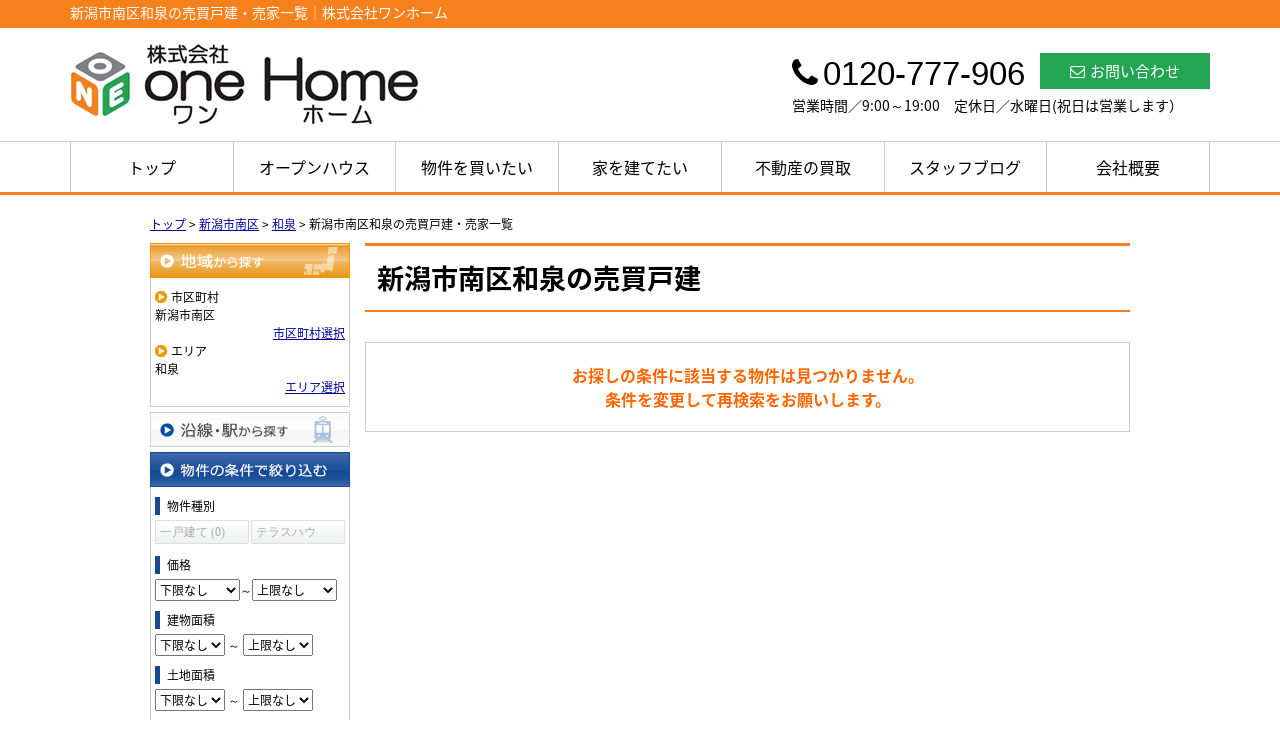

--- FILE ---
content_type: text/html; charset=UTF-8
request_url: https://one-home.jp/estate/buy/house/list/p/skts-15106.area-151060008
body_size: 6177
content:
<!DOCTYPE html>
<html lang="ja">
<head>
<meta charset="UTF-8" />
<title>新潟市南区和泉の売買戸建・売家一覧｜株式会社ワンホーム</title>
<meta name="description" content="新潟市南区和泉の売買戸建・売家情報です。新潟市南区和泉の売買戸建・売家情報は株式会社ワンホームにお任せください。" />
<meta name="viewport" content="width=1280">

<link href="/js_com/lib/dojo/dijit/themes/claro/claro.css?1682154265" rel="stylesheet" type="text/css">
<link href="/css_com/lib/font-awesome/css/font-awesome.min.css?1682154264" rel="stylesheet" type="text/css">
<link href="/css_com/pc/common.css?1749041464" rel="stylesheet" type="text/css">
<link href="/css/layout.css?1740301922" rel="stylesheet" type="text/css">
<link href="/css/custom.css?1731635677" rel="stylesheet" type="text/css">
<link href="/css/responsive.css?1732769550" rel="stylesheet" type="text/css">

<link rel="canonical" href="https://one-home.jp/estate/buy/house/list/p/skts-15106.area-151060008">

<script src="/js_com/lib/jquery/jquery.js?1682154265"></script>
<script src="/js_com/common.js?1682154265"></script>
<script src="/js_com/util.js?1682154265"></script>
<script src="/js_com/init.js?1682154265"></script>
<script src="/js_com/estate/buy/house.js?1735087576"></script>
<script>var relPath = "/";var sslUrl = "https://one-home.jp/";</script>

<link href="https://fonts.googleapis.com/css2?family=Noto+Serif+JP:wght@400;500;600;700&display=swap" rel="stylesheet">
<!-- Global site tag (gtag.js) - Google Analytics -->
<script async src="https://www.googletagmanager.com/gtag/js?id=UA-88245875-43"></script>
<script>
  window.dataLayer = window.dataLayer || [];
  function gtag(){dataLayer.push(arguments);}
  gtag('js', new Date());

  gtag('config', 'UA-88245875-43');
</script>
<meta name="msvalidate.01" content="6D282545D8156E5F30BC4B8AE6C673A9" />
</head>

<body class="claro">

<header>
    <div class="l-header__tit">
        <h1 id="bt-cms-catchcopy">新潟市南区和泉の売買戸建・売家一覧｜株式会社ワンホーム</h1>
    </div>
    <div class="l-header">
        <div class="l-header__inner">
            <div class="l-header__logo">
                <a href="https://one-home.jp/"><img src="/img/logo.jpg" alt="株式会社ワンホーム"></a>
            </div>
            <div class="l-header__contact">
                <div class="l-header__contact__inner">
                    <div class="l-header__contact__tel">
                        <h3><i class="fa fa-phone u-mr-5"></i>0120-777-906</h3>
                    </div>
                    <div class="l-header__contact__mail">
                        <a href="https://one-home.jp/inquiry" title="お問い合わせ"><i class="fa fa-envelope-o u-mr-5"></i>お問い合わせ</a>
                    </div>
                </div>
                <p>営業時間／9:00～19:00　定休日／水曜日(祝日は営業します）</p>
            </div>
        </div>
    </div>
</header>

<!-- Google tag (gtag.js) -->
<script async src="https://www.googletagmanager.com/gtag/js?id=AW-11081956367"></script>
<script>
  window.dataLayer = window.dataLayer || [];
  function gtag(){dataLayer.push(arguments);}
  gtag('js', new Date());

  gtag('config', 'AW-11081956367');
</script>

<!-- Event snippet for 電話番号クリック conversion page -->
<script>
window.addEventListener('DOMContentLoaded', function() {
 document.querySelectorAll('[href*="tel:"]').forEach(function(link){
   link.addEventListener('click', function() {
gtag('event', 'conversion', {'send_to': 'AW-11081956367/vVQMCOX1oPgDEI_4pKQp'});
   });
 });
});
</script>

<!-- Event snippet for 送信完了ページ conversion page -->
<script>
if(window.location.href.includes('https://one-home.jp/default/common/inquiry-finish')){
gtag('event', 'conversion', {'send_to': 'AW-11081956367/z8O2CMq5wIsYEI_4pKQp'});
}
</script>

<div class="l-header__nav">
    <div class="l-header__nav__inner" id="bt-cms-nav">
        <ul>
        <li><a href="https://one-home.jp/">トップ</a></li>
        <li><a href="https://one-home.jp/openhouse">オープンハウス</a></li>
        <li><a href="https://one-home.jp/buy">物件を買いたい</a></li>
        <li><a href="https://one-home.jp/one_plus">家を建てたい</a></li>
        <li><a href="https://one-home.jp/buyback">不動産の買取</a></li>
        <li><a href="https://one-home.jp/cms/slog/1">スタッフブログ</a></li>
        <li><a href="https://one-home.jp/cms/shop">会社概要</a></li>
    </ul>

    </div>
</div>


<div class="contents layout_m clearfix">
    <div class="cont_main">
        
<div class="estate-list" id="estate-list">
    <div class="breadcrumb"><ol itemscope itemtype="http://schema.org/BreadcrumbList"><li itemprop="itemListElement" itemscope itemtype="http://schema.org/ListItem"><a itemprop="item" href="https://one-home.jp/"><span itemprop="name">トップ</span></a><meta itemprop="position" content="1" /></li> > <li itemprop="itemListElement" itemscope itemtype="http://schema.org/ListItem"><a itemprop="item" href="https://one-home.jp/estate/buy/house/list/p/skts-15106"><span itemprop="name">新潟市南区</span></a><meta itemprop="position" content="2" /></li> > <li itemprop="itemListElement" itemscope itemtype="http://schema.org/ListItem"><a itemprop="item" href="https://one-home.jp/estate/buy/house/list/p/skts-15106.area-151060008"><span itemprop="name">和泉</span></a><meta itemprop="position" content="3" /></li> > <li>新潟市南区和泉の売買戸建・売家一覧</li></ol></div>
    <div class="estate-list-left">
        <input type="hidden" id="tdfk_cd" value="" />
<input type="hidden" id="skts_cd" value="15106" />
<input type="hidden" id="area_cd" value="151060008" />
<input type="hidden" id="school_cd" value="" />
<input type="hidden" id="middle_school_cd" value="" />
<input type="hidden" id="station_line_cd" value="" />
<input type="hidden" id="station_cd" value="" />
<input type="hidden" id="turnkey_flg" value="" />
<input type="hidden" id="reform_flg" value="" />
<input type="hidden" id="movie_flg" value="" />
<input type="hidden" id="pano_flg" value="" />
<input type="hidden" id="recom_flg" value="" />
<input type="hidden" id="new_flg" value="" />
<input type="hidden" id="discount_flg" value="" />
<input type="hidden" id="charge_free_flg" value="" />
<input type="hidden" id="park_num" value="" />
<input type="hidden" id="area_group_id" value="" />
<input type="hidden" id="ctgry_id" value="" />
<input type="hidden" id="bunjo_div" value="" />

<div class="w200 marB5">
    <a class="btnSideRegionOn" href="/estate/common/common/ajax-skts/data_type/11" onclick="return fncColorBox(this);" rel="nofollow">地域から探す</a>
        <div class="estateLeftSearchBox">
        <p class="searchItem">市区町村</p>
        <p>新潟市南区</p>
        <div class="wFull txtRt">
            <a href="/estate/common/common/ajax-skts/data_type/11" onclick="return fncColorBox(this);" rel="nofollow">市区町村選択</a>
        </div>

                <p class="searchItem">エリア</p>
        <p>和泉</p>
        <div class="wFull txtRt">
            <a href="/estate/common/common/ajax-area/data_type/11/skts_cd/15106" onclick="return fncColorBox(this);" rel="nofollow">エリア選択</a>
        </div>
        
        
            </div>
    </div>

<div class="w200 marB5">
    <a class="btnSideStation" href="/estate/common/common/ajax-line/data_type/11" onclick="return fncColorBox(this);" rel="nofollow">沿線・駅から探す</a>
    </div>


<div class="w200 marB10">
    <div class="estateLeftCondTitle">物件の条件で絞り込む</div>
    <div class="estateLeftCondBox">
        <div class="marB10">
            <p class="searchItem">物件種別</p>
            <ul id="estateType" class="estateLeftCondLink cFix">
                                                    <li><label>一戸建て&nbsp;(0)</label></li>
                                                            <li class="last"><label>テラスハウス&nbsp;(0)</label></li>
                                                </ul>
        </div>

        
        <div class="marB10">
            <p class="searchItem">価格</p>
            <select class="w85" id="estate_price_from" name="estate_price_from">
<option class="txtGray" value="">下限なし</option>
<option value="500">500万円</option>
<option value="1000">1,000万円</option>
<option value="1500">1,500万円</option>
<option value="2000">2,000万円</option>
<option value="2500">2,500万円</option>
<option value="3000">3,000万円</option>
<option value="3500">3,500万円</option>
<option value="4000">4,000万円</option>
<option value="4500">4,500万円</option>
<option value="5000">5,000万円</option>
<option value="6000">6,000万円</option>
<option value="7000">7,000万円</option>
<option value="8000">8,000万円</option>
<option value="9000">9,000万円</option>
<option value="10000">10,000万円</option>
<option value="11000">11,000万円</option>
<option value="12000">12,000万円</option>
<option value="13000">13,000万円</option>
<option value="14000">14,000万円</option>
<option value="15000">15,000万円</option>
<option value="16000">16,000万円</option>
<option value="17000">17,000万円</option>
<option value="18000">18,000万円</option>
<option value="19000">19,000万円</option>
<option value="20000">20,000万円</option>
</select>～<select class="w85" id="estate_price_to" name="estate_price_to">
<option class="txtGray" value="">上限なし</option>
<option value="500">500万円</option>
<option value="1000">1,000万円</option>
<option value="1500">1,500万円</option>
<option value="2000">2,000万円</option>
<option value="2500">2,500万円</option>
<option value="3000">3,000万円</option>
<option value="3500">3,500万円</option>
<option value="4000">4,000万円</option>
<option value="4500">4,500万円</option>
<option value="5000">5,000万円</option>
<option value="6000">6,000万円</option>
<option value="7000">7,000万円</option>
<option value="8000">8,000万円</option>
<option value="9000">9,000万円</option>
<option value="10000">10,000万円</option>
<option value="11000">11,000万円</option>
<option value="12000">12,000万円</option>
<option value="13000">13,000万円</option>
<option value="14000">14,000万円</option>
<option value="15000">15,000万円</option>
<option value="16000">16,000万円</option>
<option value="17000">17,000万円</option>
<option value="18000">18,000万円</option>
<option value="19000">19,000万円</option>
<option value="20000">20,000万円</option>
</select>        </div>

        <div class="marB10">
            <p class="searchItem">建物面積</p>
            <select id="build_square_from" name="build_square_from">
<option class="txtGray" value="">下限なし</option>
<option value="20">20㎡</option>
<option value="30">30㎡</option>
<option value="40">40㎡</option>
<option value="50">50㎡</option>
<option value="60">60㎡</option>
<option value="70">70㎡</option>
<option value="80">80㎡</option>
<option value="90">90㎡</option>
<option value="100">100㎡</option>
<option value="150">150㎡</option>
<option value="200">200㎡</option>
<option value="250">250㎡</option>
<option value="300">300㎡</option>
<option value="500">500㎡</option>
<option value="1000">1000㎡</option>
</select>            <label>～</label>
            <select id="build_square_to" name="build_square_to">
<option class="txtGray" value="">上限なし</option>
<option value="20">20㎡</option>
<option value="30">30㎡</option>
<option value="40">40㎡</option>
<option value="50">50㎡</option>
<option value="60">60㎡</option>
<option value="70">70㎡</option>
<option value="80">80㎡</option>
<option value="90">90㎡</option>
<option value="100">100㎡</option>
<option value="150">150㎡</option>
<option value="200">200㎡</option>
<option value="250">250㎡</option>
<option value="300">300㎡</option>
<option value="500">500㎡</option>
<option value="1000">1000㎡</option>
</select>        </div>

        <div class="marB10">
            <p class="searchItem">土地面積</p>
            <select id="land_square_from" name="land_square_from">
<option class="txtGray" value="">下限なし</option>
<option value="20">20㎡</option>
<option value="30">30㎡</option>
<option value="40">40㎡</option>
<option value="50">50㎡</option>
<option value="60">60㎡</option>
<option value="70">70㎡</option>
<option value="80">80㎡</option>
<option value="90">90㎡</option>
<option value="100">100㎡</option>
<option value="150">150㎡</option>
<option value="200">200㎡</option>
<option value="250">250㎡</option>
<option value="300">300㎡</option>
<option value="500">500㎡</option>
<option value="1000">1000㎡</option>
</select>            <label>～</label>
            <select id="land_square_to" name="land_square_to">
<option class="txtGray" value="">上限なし</option>
<option value="20">20㎡</option>
<option value="30">30㎡</option>
<option value="40">40㎡</option>
<option value="50">50㎡</option>
<option value="60">60㎡</option>
<option value="70">70㎡</option>
<option value="80">80㎡</option>
<option value="90">90㎡</option>
<option value="100">100㎡</option>
<option value="150">150㎡</option>
<option value="200">200㎡</option>
<option value="250">250㎡</option>
<option value="300">300㎡</option>
<option value="500">500㎡</option>
<option value="1000">1000㎡</option>
</select>        </div>

        <div class="marB10">
            <p class="searchItem">築年数</p>
            <select id="build_age" name="build_age">
<option class="txtGray" value="">指定なし</option>
<option value="1">新築</option>
<option value="3">3年以内</option>
<option value="5">5年以内</option>
<option value="10">10年以内</option>
<option value="15">15年以内</option>
<option value="20">20年以内</option>
</select>            <input type="checkbox" class="marL10" id="build_age_nonew" value="1"  />
            <label class="btn_link" for="build_age_nonew">新築以外</label>
        </div>

        <div class="marB10">
            <p class="searchItem">駅からの徒歩</p>
            <select id="station_walk" name="station_walk">
<option class="txtGray" value="">指定なし</option>
<option value="3">3分以内</option>
<option value="5">5分以内</option>
<option value="10">10分以内</option>
<option value="15">15分以内</option>
<option value="20">20分以内</option>
</select>            <div class="marT3">
                <input type="checkbox" id="bus_walk_flg" value="1"  />
                <label class="btn_link" for="bus_walk_flg">バス停からの時間を含む</label>
            </div>
        </div>

        <div class="marB10">
            <p class="searchItem">情報公開日</p>
            <ul>
                <li>
                    <input type="radio" id="info_open_date" name="info_open_date" value="" checked="checked" />
                    <label class="vaTop link_cursor" for="info_open_date">指定なし</label>
                </li>
                <li>
                    <input type="radio" id="info_open_date_0" name="info_open_date" value="0"  />
                    <label class="vaTop link_cursor txtSilver" for="info_open_date_0">本日公開&nbsp;<span class="ffMSP">(0)</span></label>
                </li>
                <li>
                    <input type="radio" id="info_open_date_3" name="info_open_date" value="3"  />
                    <label class="vaTop link_cursor txtSilver" for="info_open_date_3">3日以内に公開&nbsp;<span class="ffMSP">(0)</span></label>
                </li>
                <li>
                    <input type="radio" id="info_open_date_7" name="info_open_date" value="7"  />
                    <label class="vaTop link_cursor txtSilver" for="info_open_date_7">7日以内に公開&nbsp;<span class="ffMSP">(0)</span></label>
                </li>
            </ul>
        </div>

        <div class="marB10">
            <p class="searchItem">こだわり条件</p>
            <ul class="marB5">
                                <li>
                    <input type="checkbox" id="fav_option_0" name="fav_option[]" value="park_flg"  />
                    <label id="fav_option_park_flg" class="vaTop link_cursor txtSilver" for="fav_option_0">駐車場あり&nbsp;<span class="ffMSP">(0)</span></label>
                </li>
                                <li>
                    <input type="checkbox" id="fav_option_1" name="fav_option[]" value="corner_cd"  />
                    <label id="fav_option_corner_cd" class="vaTop link_cursor txtSilver" for="fav_option_1">角地&nbsp;<span class="ffMSP">(0)</span></label>
                </li>
                                <li>
                    <input type="checkbox" id="fav_option_2" name="fav_option[]" value="tratime_cd"  />
                    <label id="fav_option_tratime_cd" class="vaTop link_cursor txtSilver" for="fav_option_2">即引渡し可&nbsp;<span class="ffMSP">(0)</span></label>
                </li>
                                <li>
                    <input type="checkbox" id="fav_option_3" name="fav_option[]" value="status_label"  />
                    <label id="fav_option_status_label" class="vaTop link_cursor txtSilver" for="fav_option_3">現在募集中&nbsp;<span class="ffMSP">(0)</span></label>
                </li>
                                <li>
                    <input type="checkbox" id="fav_option_4" name="fav_option[]" value="discount"  />
                    <label id="fav_option_discount" class="vaTop link_cursor txtSilver" for="fav_option_4">値下げ&nbsp;<span class="ffMSP">(0)</span></label>
                </li>
                                <li>
                    <input type="checkbox" id="fav_option_5" name="fav_option[]" value="reform"  />
                    <label id="fav_option_reform" class="vaTop link_cursor txtSilver" for="fav_option_5">リフォーム&nbsp;<span class="ffMSP">(0)</span></label>
                </li>
                                <li>
                    <input type="checkbox" id="fav_option_6" name="fav_option[]" value="OK01_01"  />
                    <label id="fav_option_OK01_01" class="vaTop link_cursor txtSilver" for="fav_option_6">システムキッチン&nbsp;<span class="ffMSP">(0)</span></label>
                </li>
                                <li>
                    <input type="checkbox" id="fav_option_7" name="fav_option[]" value="BT02_04"  />
                    <label id="fav_option_BT02_04" class="vaTop link_cursor txtSilver" for="fav_option_7">オール電化&nbsp;<span class="ffMSP">(0)</span></label>
                </li>
                                <li>
                    <input type="checkbox" id="fav_option_8" name="fav_option[]" value="BT02_02"  />
                    <label id="fav_option_BT02_02" class="vaTop link_cursor txtSilver" for="fav_option_8">バリアフリー&nbsp;<span class="ffMSP">(0)</span></label>
                </li>
                            </ul>

            <div class="txtCt">
                <a class="btnListOptionAll" href="/estate/common/common/ajax-feature-option/data_type/11" onclick="return openOptionDialog(this);" rel="nofollow">すべてのこだわり条件を見る</a>
            </div>
        </div>
    </div>
</div>

<!-- Templates -->
<script type="text/template" id="estate-type-template">
<% for (var i = 0; i < estateTypeList.length; i++) { %>
    <% if (estateTypeList[i]['num'] == 0) { %>
    <li<%= (i % 2 == 0) ? '' : ' class="last"' %>><label><%= estateTypeList[i]['name_nm'] %>&nbsp;(<%= estateTypeList[i]['num'] %>)</label></li>
    <% } else { %>
    <li<%= (i % 2 == 0) ? '' : ' class="last"' %>><a href="javascript:void(0)" <%= search['estate_type'].indexOf(estateTypeList[i]['name_cd']) >= 0 ? 'class="on"' : '' %> id="estate_type_<%= estateTypeList[i]['name_cd'] %>"><%= estateTypeList[i]['name_nm'] %>&nbsp;(<%= estateTypeList[i]['num'] %>)</a></li>
    <% } %>
<% } %>
</script>

<script type="text/template" id="room-type-template">
<% for (var i = 0; i < roomTypeList.length; i++) { %>
    <% if (roomTypeList[i]['num'] == 0 && search['room_type_cd'].indexOf(roomTypeList[i]['name_cd']) == -1) { %>
    <li<%= (i % 2 == 0) ? '' : ' class="last"' %>><label><%= roomTypeList[i]['name_nm'] %>&nbsp;(<%= roomTypeList[i]['num'] %>)</label></li>
    <% } else { %>
    <li<%= (i % 2 == 0) ? '' : ' class="last"' %>><a href="javascript:void(0)" <%= search['room_type_cd'].indexOf(roomTypeList[i]['name_cd']) >= 0 ? 'class="on"' : '' %> id="room_type_cd_<%= roomTypeList[i]['name_cd'] %>"><%= roomTypeList[i]['name_nm'] %>&nbsp;(<%= roomTypeList[i]['num'] %>)</a></li>
    <% } %>
<% } %>
</script>

    </div>

    <div class="estate-list-main">
        <h2 class="tit">新潟市南区和泉の売買戸建</h2>

        <div class="estate-buy posR">
                        <div class="estateListNoneBox">
                <p>お探しの条件に該当する物件は見つかりません。</p>
                <p>条件を変更して再検索をお願いします。</p>
            </div>

            
            
            

            <div id="mapLoading" class="posF z100 none" style="left: 48%; top: 45%;">
                <img src="/img_com/estate/loading.gif" width="80" height="80" />
            </div>
        </div>
    </div>
</div>

<div id="loadOverlay" class="loadOverlay"><div id="loadOverlayInner" class="loadOverlayInner"></div></div>
<script src="/js_com/lib/dojo/config.js?1682154265"></script>

<script src="/js_com/lib/dojo/dojo/dojo.js?1682154265"></script>

<script src="/js_com/lib/dojo/initWidget.js?1682154265"></script>

<script src="/js_com/lib/dojo/tooltip.js?1682154265"></script>

<link href="/js_com/lib/jquery/colorbox/colorbox.css?1682154265" rel="stylesheet" type="text/css">
<script src="/js_com/lib/jquery/colorbox/jquery.colorbox-min.js?1682154265"></script>
<script src="/js_com/estate/common/common.js?1735087576"></script>
<script type="text/javascript">
$(function() {
    listInit();
});
</script>
    </div>
</div>

<footer>
    <div class="l-footer">
        <div class="l-footer__inner">
            <div class="l-footer__title">
                <p>Contact</p>
                <h2>各種お問い合わせ</h2>
            </div>
            <div class="l-footer__contact-list">
                <ul>
                    <li>
                        <h2><img src="/img/contact__icon-mail.svg" alt="お問い合わせ・ご相談">お問い合わせ・ご相談</h2>
                        <p>不動産に関するお問い合わせや<br class="u-hidden-sp">
                            不動産売却のご相談は、<br class="u-hidden-sp">
                            お問い合わせフォームから<br class="u-hidden-sp">
                            ご連絡ください。</p>
                        <div class="l-footer__contact-list--btn">
                            <a class="c-btn--primary" href="https://one-home.jp/index/inquiry">お問い合わせ</a>
                        </div>
                    </li>
                    <li>
                        <h2><img src="/img/contact__icon-inspection.svg" alt="見学ご予約">見学ご予約</h2>
                        <p>気になる物件は<br class="u-hidden-sp">
                            ご自身の目でしっかりチェック。<br />
                            事前にご予約いただければ<br class="u-hidden-sp">
                            スムーズにご案内可能です。</p>
                        <div class="l-footer__contact-list--btn">
                            <a class="c-btn--primary" href="https://one-home.jp/inquiry">見学ご予約</a>
                        </div>
                    </li>
                    <li>
                        <h2><img src="/img/contact__icon-request.svg" alt="資料請求">資料請求</h2>
                        <p>家づくりで不安がある方<br class="u-hidden-sp">
                            これから家を建てる方<br class="u-hidden-sp">
                            one plusカタログを<br class="u-hidden-sp">
                            無料プレゼント！</p>
                        <div class="l-footer__contact-list--btn">
                            <a class="c-btn--primary" href="https://one-home.jp/catalog_form">資料請求</a>
                        </div>
                    </li>
                </ul>
            </div>
            <div class="l-footer__inquiry">
                <h3>お電話でのお問い合わせ</h3>
                <p class="l-footer__inquiry__telno"><a href="tel:0120-777-906">0120-777-906</a></p>
                <p>営業時間：9:00～19:00　<br class="u-hidden-pc">定休日：水曜日(祝日は営業します）</p>
            </div>
        </div>
    </div>
    <div class="l-footer__company">
        <div class="l-footer__company__logo">
            <img src="/img/logo__footer.jpg" alt="株式会社ワンホーム">
            <p>〒950-0972　新潟市中央区新和1-3-30 </p>
            <p>TEL：0120-777-906　FAX：025-278-7405</p>
        </div>
        <div class="l-footer__company__nav">
            <ul>
                <li><a href="https://one-home.jp/">トップ</a></li>
                <li><a href="https://one-home.jp/buy">買いたい</a></li>
                <li><a href="https://one-home.jp/openhouse">オープンハウス</a></li>
                <li><a href="https://one-home.jp/one_plus">家を建てたい</a></li>
                <li><a href="https://one-home.jp/buyback">売りたい</a></li>
            </ul>
            <ul>
                <li><a href="https://one-home.jp/kitaku">北区</a></li>
                <li><a href="https://one-home.jp/higashiku">東区</a></li>
                <li><a href="https://one-home.jp/chuoku">中央区</a></li>
                <li><a href="https://one-home.jp/kounanku">江南区</a></li>
                <li><a href="https://one-home.jp/akihaku">秋葉区</a></li>
            </ul>
            <ul>
                <li><a href="https://one-home.jp/minamiku">南区</a></li>
                <li><a href="https://one-home.jp/nisiku">西区</a></li>
                <li><a href="https://one-home.jp/nisikanku">西蒲区</a></li>
                <li><a href="https://one-home.jp/others-area">その他エリア</a></li>
            </ul>
            <ul>
                <li><a href="https://one-home.jp/cms/ques">よくある質問</a></li>
                <li><a href="https://one-home.jp/cms/shop">会社概要</a></li>
                <li><a href="https://one-home.jp/index/sitemap">サイトマップ</a></li>
            </ul>
            <ul>
                <li><a href="https://one-home.jp/inquiry">見学ご予約</a></li>
                <li><a href="https://one-home.jp/catalog_form">資料請求</a></li>
                <li><a href="https://one-home.jp/index/inquiry">お問い合わせ</a></li>
            </ul>
        </div>
    </div>
</footer>

<div class="btn__page_top">
    <i class="fa fa-chevron-up"></i>
    <span>ページの先頭へ</span>
</div>

<div class="copyright"><small>Copyright &copy; 株式会社ワンホーム All rights Reserved. powered by 不動産クラウドオフィス</small></div>
</body>
</html>

--- FILE ---
content_type: text/css
request_url: https://one-home.jp/css/custom.css?1731635677
body_size: 1141
content:
@charset "UTF-8";

/* ━━━━━━━━━━━━━━━━

 ■初期化

━━━━━━━━━━━━━━━━ */

html > body {
    font-size: 16px;
}



/* ━━━━━━━━━━━━━━━━

 ■コンポーネント

━━━━━━━━━━━━━━━━ */


/*=================================

* システムパーツ

=================================*/

.main__layout {
    max-width: 1140px;
    margin: 0 auto 30px auto;
}

.main__staffList,
.main__link,
.main__newList,
.main__estList,
.main__estTxtList {
    width: 1140px;
    margin: 0 auto 30px auto;
    box-sizing: border-box;
}

.main__layout._col-2 ._col ._title,
.main__layout._col-3 ._col ._title {
    font-size: 20px;
}

.system-wrapper {
    max-width: 1140px;
    padding: 20px 0 30px 0;
    box-sizing: border-box;
}

.cms__slog {
    max-width: 1140px;
    margin: 0 auto;
}


/* ━━━━━━━━━━━━━━━━

 ■レイアウト

━━━━━━━━━━━━━━━━ */


/*=================================

* コンテンツ

=================================*/

.contents {
    padding: 20px 0 30px 0;
}

.tit__01,
.tit__02,
.tit__03,
.tit__04,
.tit__05,
.tit__06,
.tit__07,
.tit__08,
.tit__09,
.tit__10 {
    max-width: 1140px;
    margin: 20px auto 20px auto;
    box-sizing: border-box;
}

h3.tit {
    max-width: 1140px;
    margin: 20px auto 20px auto;
    font-size: 20px;
}


/*=================================

* ヘッダー

=================================*/

/*
　ヘッダータイトル
=================================*/
header {
    margin-bottom: 0px;
}

.l-header {
    margin: 0 auto;
}

.l-header__tit {
    margin-bottom: 0;
    background-color: #f6801c;
}

.l-header__tit h1 {
    width: 1140px;
    margin: 0 auto;
    padding: 2px 0 5px 0;
    color: #FFF;
    font-size: 14px;
}


/*
　ヘッダーロゴ/会社情報
=================================*/
.l-header {
    width: 100%;
    background-color: #FFF;
}

.l-header__inner {
    width: 1140px;
    display: flex;
    justify-content: space-between;
    align-items: center;
    margin: 0 auto;
}

.l-header__logo {
    margin: 15px 0 10px 0;
}

.l-header__logo a {
    display: block;
}

.l-header__contact {
    margin-bottom: 0;
    max-width: 550px;
}

.l-header__contact p {
    font-size: 14px;
}

.l-header__contact__inner {
    display: flex;
}

.l-header__contact__mail a {
    color: #FFF;
    text-decoration: none;
    display: inline-block;
    padding: 7px 30px;
    font-size: 15px;
    text-align: center;
    color: #FFF;
    background-color: #24a553;
}

.l-header__contact__mail a:hover {
    background-color: #767171;
}


.l-header__contact__tel {
    margin: 0 15px 0 0;
}

.l-header__contact__tel h3 {
    font-size: 33px;
    line-height: 1.3;
    font-family: 'Century Gothic', "Arial", 'Noto Sans Japanese', sans-serif;
}

/*
　ヘッダーナビゲーション
=================================*/
.l-header__nav {
    width: 100%;
    border-bottom: 3px solid #f6801c;
    border-top: 1px solid #CCC;
    background-color: #FFF;
}

.l-header__nav__inner {
    width: 1140px;
    margin: 0 auto;
}

.l-header__nav__inner ul {
    display: flex;
    justify-content: space-around;
}

.l-header__nav__inner li {
    width: 100%;
    text-align: center;
    border-left: 1px solid #CCC;
}

.l-header__nav__inner li:last-child {
    border-right: 1px solid #CCC;
}

.l-header__nav__inner a {
    display: block;
    text-decoration: none;
    line-height: 50px;
    font-size: 16px;
    color: #000;
    background-color: #FFF;
}

.l-header__nav__inner a:hover {
    background-color: #feecdd;
}


/*
　ページの先頭へ戻るボタン
=================================*/
.btn__page_top {
    border-radius: 0;
    background-color: #f6801c;
    color: #FFF;
}

--- FILE ---
content_type: text/css
request_url: https://one-home.jp/css/responsive.css?1732769550
body_size: 14624
content:
@charset "UTF-8";

/* ━━━━━━━━━━━━━━━━

 ■初期化

━━━━━━━━━━━━━━━━ */

body {
    font-family: 'Noto Sans Japanese', sans-serif;
}



/* ━━━━━━━━━━━━━━━━

 ■ユーティリティ

━━━━━━━━━━━━━━━━ */

.u-mr-5 {
    margin-right: 5px;
}

.u-mr-10 {
    margin-right: 10px;
}

.u-ml-10 {
    margin-left: 10px;
}

.u-mb-0 {
    margin-bottom: 0 !important;
}

.u-mb-5 {
    margin-bottom: 5px;
}

.u-mb-10 {
    margin-bottom: 10px !important;
}

.u-mb-20 {
    margin-bottom: 20px !important;
}

.u-mb-30 {
    margin-bottom: 30px;
}

.u-mb-40 {
    margin-bottom: 40px !important;
}

.u-mb-50 {
    margin-bottom: 50px !important;
}

.u-mt-20 {
    margin-top: 20px !important;
}

.u-pt-0 {
    padding-top: 0 !important;
}

.u-pb-0 {
    padding-bottom: 0 !important;
}

.u-pb-50 {
    padding-bottom: 50px !important;
}

.u-fc-red {
    color: #94003B;
}

.u-fc-orange {
    color: #f6801c;
}

.u-fc-gold {
    color: #daa520;
}

.u-text-marker {
    background: linear-gradient(transparent 60%, #FFF799 60%);
}

.u-text-center {
    text-align: center;
}

.u-fs-h3 {
    font-size: 1rem;
}

@media screen and (min-width:768px) {
    .u-fs-h3 {
        font-size: 1.3rem;
    }
    
    .u-text-pc-center {
        text-align: center;
    }
}


/*=================================

* media

=================================*/
@media screen and (max-width:767px) {
    .u-hidden-sp {
        display: none;
    }
}

@media screen and (min-width:768px) {
    .u-hidden-pc {
        display: none;
    }
}



/* ━━━━━━━━━━━━━━━━

 ■コンポーネント

━━━━━━━━━━━━━━━━ */


/*=================================

* コンテナ

=================================*/

.c-block {
    padding: 30px 0;
}

@media screen and (min-width:768px) {
    .c-block {
        width: 1140px;
        margin: 0 auto;
    }
}

/*
　ボタン
================================*/
.c-btn {
    width: 90%;
    display: block;
    margin: 0 auto;
    padding: 10px 5px;
    text-decoration: none;
    text-align: center;
    border-radius: 30px;
    background-color: #767171;
}

.c-btn,
.c-btn:link,
.c-btn:visited {
    text-decoration: none;
    color: #FFF;
}

.c-btn:hover {
    opacity: 0.8;
}

@media screen and (min-width:768px) {
    .c-btn {
        width: 40%;
        padding: 8px 10px 10px 10px;
        font-size: 17px;
    }
}

/*
　プライマリボタン
================================*/
.c-btn--primary {
    width: 90%;
    display: block;
    padding: 20px 10px;
    margin: 0 auto;
    background-color: #24a553;
    text-decoration: none;
    text-align: center;
}

.c-btn--primary,
.c-btn--primary:link,
.c-btn--primary:visited {
    text-decoration: none;
    color: #FFF;
}

.c-btn--primary:hover {
    background-color: #767171;
}

@media screen and (min-width:768px) {
    .c-btn--primary {
        width: 30%;
        font-size: 17px;
    }
}

/*
　プライマリボタン--lg
================================*/
.c-btn--primary--lg {
    position: relative;
    display: block;
    width: 100%;
    margin: 0 auto;
    padding: 20px 20px;
    box-sizing: border-box;
    font-size: clamp(20px, 20/768*100vw, 25px);
    font-weight: 800;
    text-align: center;
    text-decoration: none;
    color: #FFF;
    border-radius: 5px;
    background-color: #f6801c;
    border-bottom: 5px solid #d16d18;
}

.c-btn--primary--lg::after {
    position: absolute;
    bottom: -20px;
    content: "";
    display: inline-block;
    margin-left: 10px;
    width: clamp(65px, 65/768*100vw, 80px);
    height: clamp(65px, 65/768*100vw, 80px);
    background-image: url(../img/icon-click.svg);
    background-repeat: no-repeat;
    background-size: contain;
    vertical-align: middle;
}

.c-btn--primary--lg:link, 
.c-btn--primary--lg:visited {
    color: #FFF;
    text-decoration: none;
}

.c-btn--primary--lg:hover {
    margin-top: 3px;
    border-bottom: 2px solid #d16d18;
}

@media screen and (min-width:768px) {
    .c-btn--primary--lg {
        width: 65%;
        font-size: clamp(25px, 25/1140*100vw, 30px);
    }

    .c-btn--primary--lg::after {
        bottom: -25px;
        margin-left: 20px;
    }
}

/*
　吹き出し付きボタン
================================*/
a.c-button-balloon {
    display: block;
    position: relative;
    width: 95%;
    margin: 0 auto;
    padding: 1.2em 2em 1.2em calc(4em - 15px);
    font-size: clamp(20px, 20/768*100vw, 25px);
    line-height: 1;
    text-align: center;
    text-decoration: none;
    color: #fff;
    border-radius: 0.5rem;
    background: #B80000;
    box-shadow: 0 5px 0 #800000;
    box-sizing: border-box;
    transition: 0.3s;
}
  
  .c-button-balloon .c-button-balloon__copy {
    position: absolute;
    bottom: 1em;
    left: -10px;
    display: inline-block;
    width: 4.5em;
    height: 4.5em;
    line-height: 4.3em;
    text-align: center;
    color: #B80000;
    font-size: 80%;
    font-weight: bold;
    background: #fff;
    border: 3px solid #B80000;
    border-radius: 50%;
    box-sizing: border-box;
    transform: rotate(-10deg);
}
  
.c-button-balloon .c-button-balloon__copy::before {
    position: absolute;
    content: "";
    bottom: -2px;
    right: -5px;
    border: 9px solid transparent;
    border-left: 15px solid #FFF;
    z-index: 0;
    transform: rotate(45deg);
}

.c-button-balloon__text {
    font-weight: 900;
    line-height: 1.2;
}
  
/* ホバー時 */
.c-button-balloon:hover {
    transform: translate(0, 3px);
    background: #f6801c;
    box-shadow: 0 2px 0 #d16d18;
}

.c-button-balloon:hover .c-button-balloon__copy {
    color: #f6801c;
    border: 3px solid #f6801c;
}

/* PC */
@media screen and (min-width: 769px) {
    a.c-button-balloon {
        width: 100%;
        max-width: 700px;
        padding: 1.2em 2em 1.2em calc(4em - 35px);
        font-size: clamp(25px, 25/1140*100vw, 30px);
    }

    .c-button-balloon__text {
        line-height: 1;
    }
}

/*
　アウトラインボタン
================================*/
.c-btn-outline {
    width: 90%;
    padding: 15px 10px;
    display: block;
    text-align: center;
    font-weight: bold;
    border: 1.5px solid #111;
    margin: 0 auto;
}

.c-btn-outline,
.c-btn-outline:link,
.c-btn-outline:visited {
    text-decoration: none;
    color: #111;
}

.c-btn-outline:hover {
    border-color: transparent;
    color: #FFF;
    background-color: #f6801c;
}

/* PC */
@media screen and (min-width:768px) {
    .c-btn-outline {
        width: 40%;
        font-size: 20px;
    }
}

/*
　テキスト＋ボタン（下寄せ）
================================*/
.c-block__textbtn {
    width: 100%;
    margin: 30px auto;
}

.c-block__textbtn__text {
    margin-bottom: 30px;
    line-height: 1.4;
}

.c-block__textbtn__btn {
    margin-bottom: 20px;
}

.c-block__textbtn__btn .c-btn--primary {
    width: 100%;
    box-sizing: border-box;
    background-color: #f6801c;
}

.c-block__textbtn__btn .c-btn--primary:hover {
    background-color: #24a553;
}

/* PC */
@media screen and (min-width:768px) {
    .c-block__textbtn {
        display: flex;
        align-items: flex-end;
        justify-content: space-between;
        margin: 30px 0 70px 0;
    }

    .c-block__textbtn__text {
        width: 63%;
        margin: 0;
        line-height: 1.6;
        font-size: 17px;
    }

    .c-block__textbtn__btn {
        width: 32%;
        margin: 0;
    }
}

/*
　コンタクト
================================*/
.c-contact {
    width: 100%;
    margin: 0 auto;
    background: #727A84;
}

.c-contact .c-contact__block {
    display: block;
    width: 100%;
}

.c-contact .c-contact__block li:first-child {
    border-right: 1px solid #FFF;
}

/* mail */
.c-contact .c-contact__mail {
    width: 100%;
    padding: 30px 50px;
    border-bottom: 1px solid #FFF;
}   

.c-contact .c-contact__mail a {
    display: block;
    width: 100%;
    padding: 15px 0;
    font-size: 16px;
    color: #FFF;
    border: 1px solid #FFF;
    text-align: center;
    text-decoration: none;
}

.c-contact .c-contact__mail a:hover {
    background: #F5F5F5;
    border: 1px solid #F5F5F5;
    color: #727A84;
}

/* tel */
.c-contact .c-contact__tel {
    width: 100%;
    padding: 30px 0;
    text-align: center;
    color: #FFF;
}

.c-contact .c-contact__tel p {
    font-size: 16px;
    margin-bottom: 10px;
}

.c-contact .c-contact__tel a {
    text-decoration: none;
    color: #FFFFFF;
}

.c-contact .c-contact__telno {
    font-size: 30px !important;
    font-weight: bold;
    margin-bottom: 10px;
}

/* PC */
@media screen and (min-width:768px) {
    .c-contact .c-contact__block {
        display: flex;
        max-width: 980px;
        margin: 0 auto;
        align-items: center;
    }

    /* mail */
    .c-contact .c-contact__mail {
        width: 45%;
        padding: 30px 50px;
        border: none;
        border-right: 1px solid #FFF;
        border-bottom: none;
    }

    .c-contact .c-contact__mail a {
        font-size: 1.2rem;
    }
    
    /* tel */
    .c-contact .c-contact__tel {
        width: 55%;
    }

    .c-contact .c-contact__tel p {
        margin-bottom: 0;
    }
    
    .c-contact .c-contact__teltext {
        font-size: 19px !important;
    }
    
    .c-contact .c-contact__telno {
        margin-bottom: 0;
        font-size: 42px !important;
    }
}

/*
　チェックボックス付きリスト
=================================*/
.c-checkbox-list {
    margin: 10px;
}

.c-checkbox-list li {
    position: relative;
    padding-left: 30px;
    line-height: 2.0;
    font-size: 17px;
}

.c-checkbox-list li:before {
    position: absolute;
    top: 3px;
    margin-left: -30px;
    margin-right: 10px;
    content: url(../img/icon__check.png);
}

@media screen and (min-width:768px) {
    .c-checkbox-list {
        margin: 0;
    }
}

/*
　2columnレイアウト
=================================*/
.c-column-2 {
    width: 90%;
    margin: 0 auto 50px auto;
}

.c-column__col {
    margin-bottom: 15px;
}

.c-column__col h3 {
    margin-bottom: 5px;
    font-size: 18px;
}

.c-column__col img {
    max-width: 100%;
}

/* PC */
@media screen and (min-width:768px) {
    .c-column-2 {
        display: flex;
        justify-content: space-between;
        width: 1140px;
    }
    
    .c-column__col {
        width: 48%;
    }
}

/*
  H2タイトル
================================*/
h2.tit {
    width: 100%;
    color: #000;
    font-size: 1.3rem;
    font-weight: bold;
    margin: 0 auto 30px auto;
    padding: 12px;
    background-color: transparent !important;
    border-top: solid 3px #f6801c;
    border-bottom: solid 2px #f6801c;
    box-sizing: border-box;
}

/* PC */
@media screen and (min-width:768px) {
    h2.tit {
        width: 100%;
        max-width: 1140px;
        font-size: 1.7rem;
    }
}

/*
　H2タイトル（中央寄せ/ゴシック）
================================*/
.c-tit--gothic {
    width: 90%;
    margin: 0 auto 30px auto;
    text-align: center;
    font-size: 20px;
    color: #111;
    font-weight: 600;
}

/* PC */
@media screen and (min-width:768px) {
    .c-tit--gothic {
        width: 100%;
        margin: 0 auto 45px auto;
        font-size: 27px;
    }
}

/*
　H2タイトル（背景メインカラー）
================================*/
.c-tit__bg-color--01 {
    width: 100%;
    font-size: 1.5rem;
    color: #FFF;
    font-weight: bold;
    background: #f6801c;
    margin: 0 auto 20px auto;
    padding: 15px;
    text-align: center;
    box-sizing: border-box;
}

/* PC */
@media screen and (min-width:768px) {
    .c-tit__bg-color--01 {
        width: 1140px;
        font-size: 1.7rem;
    }
}

/*
　H2タイトル（背景サブカラー）
================================*/
h2.c-tit__bg-color-2 {
    font-size: 23px;
    color: #FFF;
    font-weight: bold;
    background: #24a553;
    margin: 10px auto 20px auto;
    padding: 10px 15px;
    box-sizing: border-box;
}

/* PC */
@media screen and (min-width:768px) {
    h2.c-tit__bg-color-2 {
        width: 1140px;
    }
}

/*
　H2タイトル（下部英字付き）
================================*/
.c-tit-ruby {
    margin: 0 auto 20px auto;
    text-align: center;
}

.c-tit-ruby h2 {
    text-align: center;
    font-size: 1.5rem;
    font-weight: 800;
    margin-bottom: 10px;
}

.c-tit-ruby span {
    font-size: 14px;
    display: flex;
    align-items: center;
    justify-content: center;
}

.c-tit-ruby span:before, .c-tit-ruby span:after {
    content: "";
    width: 2em;
    border-top: 1px solid;
}

.c-tit-ruby span:before {
    margin-right: 0.7em;
}

.c-tit-ruby span:after {
    margin-left: 0.7em;
}
  
/* PC */
@media screen and (min-width:768px) {
    .c-tit-ruby {
        margin: 0 auto 50px auto;
    }
    
    .c-tit-ruby h2 {
        font-size: 2.5rem;
        margin-bottom: 7px;
    }
    
    .c-tit-ruby span {
        font-size: 1.2rem;
    }
}

/*
　H2タイトル（左寄せ/明朝）
================================*/
.c-tit--mincho {
    width: 90%;
    margin: 0 auto 20px auto;
    line-height: 1.4;
    font-family: 'Noto Serif JP', serif;
    font-size: 28px;
    font-weight: 700;
    color: #111;
}

.l-section__container .c-tit--mincho {
    width: 100%;
}

/* PC */
@media screen and (min-width:768px) {
    .c-tit--mincho {
        width: 100%;
        margin: 0 auto 45px auto;
        font-size: 65px;
    }

    .c-tit--mincho.c-tit--buybak,
    .c-tit--mincho.c-tit--sell {
        font-size: 55px;
    }
}

/*
　H2タイトル（メインカラー）
================================*/
h2.c-tit__color-01 {
    font-size: 1.5rem;
    color: #FFF;
    background: #f6801c;
    margin: 25px 0;
    padding: 10px;
    font-weight: 900;
}

/* PC */
@media screen and (min-width:768px) {
    h2.c-tit__color-01 {
        font-size: 50px;
        color: #f6801c;
        padding: 0;
        background: #FFF;
        line-height: 1.2;
    }
}

/*
  H3タイトル
================================*/

/* スマホ*/
@media screen and (max-width:767px) {
    h3.tit {
        margin: 0 0 15px 0;
        padding: 10px;
        background: #24a553;
        color: #FFF;
        text-shadow: none;
        font-size: 1rem;
        font-weight: bold;
        border-top: none;
        border-bottom: none;
    }
}

/* PC */
@media screen and (min-width:768px) {
    h3.tit {
        max-width: 1140px;
        font-size: 1.3rem;
        margin: 0 auto 20px auto;
    }
}

/*
　タイトル（フォントサイズlg）
================================*/
.c-tit--large {
    width: 90%;
    margin: 0 auto 30px auto;
    font-size: 23px;
    font-weight: bold;
    text-align: center;
}

.c-tit--large span {
    font-size: 33px;
}

/* PC */
@media screen and (min-width:768px) {
    .c-tit--large  {
        width: 100%;
        font-size: 35px;
    }
    
    .c-tit--large span {
        font-size: 50px;
    }
}

/*
　sub-visual
================================*/
.p-sub-visual {
    width: 100%;
    height: 150px;
    background-repeat: no-repeat;
    background-position: 50% 50%;
    background-size: cover;
    position: relative;
    margin: 0 auto 30px auto;
}

.p-sub-visual.p-sub-visual__buy {
    background-image: url(../img/buy-title.jpg);
}

.p-sub-visual.p-sub-visual__build {
    background-image: url(../img/build-title.jpg);
    background-position: 50% 20%;
}

.p-sub-visual.p-sub-visual__openhouse {
    background-image: url(../img/openhouse-title.jpg);
}

.p-sub-visual.p-sub-visual__buyback {
    background-image: url(../img/buyback-title.jpg);
}

.p-sub-visual::before {
    position: absolute;
    left: 0;
    right: 0;
    top: 0;
    bottom: 0;
    content: '';
    background-color: rgba(0, 37, 98, 0.6);
}

.p-sub-visual h2{
    position: absolute;
    top: 50%;
    left: 50%;
    margin-right: -50%;
    transform: translate(-50%, -50%);
    text-align: center;
    color: #FFF;
    line-height: 1.4;
    font-size: 23px;
    font-weight: 900;
}

/* PC */
@media screen and (min-width:768px) {
    .p-sub-visual {
        height: 250px;
        margin: 0 auto 50px auto;
    }
    
    .p-sub-visual h2 {
        font-size: 50px;
    }
}

/*
　パンくずリスト
================================*/
.breadcrumbs {
    margin: 15px 0 30px 0;
    padding: 10px 8px 0 8px;
}

.breadcrumbs li {
    margin-right: 10px;
    font-size: 14px;
    display: inline;
}

.breadcrumbs li a {
    text-decoration: none;
}

.breadcrumbs li a span {
    display: inline;
}

.breadcrumbs li a:hover {
    color: #999;
    text-decoration: underline;
}

.breadcrumbs li:before {
    content: " > ";
    color: #888;
    margin-right: 10px;
}

.breadcrumbs li:first-child:before {
    content:"";
}

/* PC */
@media screen and (min-width:768px) {
    .breadcrumbs {
        padding: 0;
    }
}



/* ━━━━━━━━━━━━━━━━

 ■レイアウト

━━━━━━━━━━━━━━━━ */


/*=================================

* メイン

=================================*/

.l-main {
    width: 100%;
    padding: 10px 0;
}

.l-main__container {
    width: 90%;
    margin: 0 auto;
}

.l-main img {
    max-width: 100%;
    height: auto;
}

/* PC */
@media screen and (min-width:768px) {
    .l-main {
        padding: 30px 0;
    }

    .l-main__container {
        width: 1140px;
    }
}


/*=================================

* セクション

=================================*/

.l-section {
    padding: 50px 0;
}

.l-section.l-section--gray {
    background: #F5F5F5;
}

.l-section.l-section--lgray {
    background: #f8f8f8;
}

.l-section.l-section--lyellow {
    background: #fffaf4;
    position: relative;
}

.l-section__container {
    width: 90%;
    margin: 0 auto;
}

.l-section img {
    max-width: 100%;
    height: auto;
}

.l-section a picture:hover {
    opacity: 0.7;
}

/* PC */
@media screen and (min-width:768px) {
    .l-section {
        padding: 80px 0;    
    }
    
    .l-section__container {
        width: 1140px;
    }
}


/*=================================

* メインビジュアル

=================================*/

.l-jumbotron {
    width: 100%;
    height: 250px;
    position: relative;
}

.l-jumbotron__inner__001,
.l-jumbotron__inner__002,
.l-jumbotron__inner__003,
.l-jumbotron__inner__004 {
    width: 100%;
    height: 250px;
    background-repeat: no-repeat;
    background-position: 50% 50%;
    background-size: cover;
}

.l-jumbotron__inner__002 {
    background-position: 43% 50%;
}

.l-jumbotron__inner__004 {
    background-position: 80% 50%;
}

.l-jumbotron__inner__001::before,
.l-jumbotron__inner__003::before,
.l-jumbotron__inner__004::before {
    content: "";
    position: absolute;
    top: 0;
    right: 0;
    bottom: 0;
    left: 0;
    background-color: rgba(255,255,255,0.25);
}

.sp-buttons {
    display: none;
}

/* PC */
@media screen and (min-width:768px) {
    .l-jumbotron {
        height: 500px;
    }

    .l-jumbotron__inner__001,
    .l-jumbotron__inner__002,
    .l-jumbotron__inner__003,
    .l-jumbotron__inner__004 {
        height: 500px;
    }
}

/*
　スライド
=================================*/
.l-jumbotron__inner__001 {
    background-image: url(../img/l-jumbotron__image_01.jpg);
}

.l-jumbotron__inner__002 {
    background-image: url(../img/l-jumbotron__image_02.jpg);
}

.l-jumbotron__inner__003 {
    background-image: url(../img/l-jumbotron__image_03.jpg);
}

.l-jumbotron__inner__004 {
    background-image: url(../img/l-jumbotron__image_04.jpg);
}

.l-jumbotron__textarea {
    position: absolute;
    top: 50%;
    left: 50%;
    margin-right: -50%;
    transform: translate(-50%, -50%);
    text-align: center;
}

.l-jumbotron__inner__002 .l-jumbotron__textarea {
    top: 80% !important;
}

.l-jumbotron__inner__003 .l-jumbotron__textarea {
    top: 20% !important;
    text-align: left;
}

.l-jumbotron__inner__004 .l-jumbotron__textarea {
    top: 80% !important;
    text-align: right;
}

.l-jumbotron__inner__001 h2,
.l-jumbotron__inner__002 h2,
.l-jumbotron__inner__003 h2,
.l-jumbotron__inner__004 h2 {
    font-size: 25px;
    color: #000;
    line-height: 1.3;
    font-weight: 800;
}

.l-jumbotron__inner__002 h2 {
    color: #24a553;
}

.l-jumbotron__inner__001 h2,
.l-jumbotron__inner__002 h2,
.l-jumbotron__inner__003 h2,
.l-jumbotron__inner__004 h2 {
    text-shadow: 
        #FFF 3px 3px 3px, #FFF -3px -3px 3px, 
        #FFF -3px 3px 3px, #FFF 3px -3px 3px, 
        #FFF 3px 0px 3px, #FFF -3px -0px 3px, 
        #FFF 0px 3px 3px, #FFF 0px -3px 3px;
}

.l-jumbotron__inner__001 h2 span {
    font-size: 37px !important;
}

.l-jumbotron__inner__001 h2 em {
    font-size: 37px;
    position: relative;
    line-height: 1.1;
    font-weight: 800;
    display: inline-block;
    font-style: normal;
}

.l-jumbotron__inner__001 h2 em::before {
    content: "・";
    position: absolute;
    top: -0.9em;
    left: 0.1em;
    font-size: 30px;
}

/* PC */
@media screen and (min-width:768px) {
    .l-jumbotron__textarea {
        width: 1140px;
    }

    .l-jumbotron__inner__001 h2,
    .l-jumbotron__inner__002 h2,
    .l-jumbotron__inner__003 h2,
    .l-jumbotron__inner__004 h2 {
        font-size: 60px;
        line-height: 1.1;
    }
    
    .l-jumbotron__inner__001 h2 em,
    .l-jumbotron__inner__001 h2 span {
        font-size: 90px !important;
    }
    
    .l-jumbotron__inner__001 h2 em::before {
        top: -0.75em;
        font-size: 80px;
    }
}

/* iPhone5 */
@media screen and (max-width:320px) {
    .l-jumbotron__inner__001 h2,
    .l-jumbotron__inner__002 h2,
    .l-jumbotron__inner__003 h2,
    .l-jumbotron__inner__004 h2 {
        font-size: 20px;
    }

    .l-jumbotron__inner__001 h2 em {
        font-size: 30px;
    }
    
    .l-jumbotron__inner__001 h2 em::before {
        font-size: 25px;
    }
    
    .l-jumbotron__inner__001 h2 span {
        font-size: 30px !important;
    }
}

/*
　メインビジュアル直下バナー
================================*/
.l-jumbotron__banner {
    width: 100%;
    background-color: #fff9f4;
    border-bottom: 1px solid #767171;
    padding: 15px 0;
}

.l-jumbotron__banner__inner {
    width: 90%;
    margin: 0 auto;
    
    overflow: hidden;
}

.l-jumbotron__banner__inner ul {
    display: flex;
    flex-wrap: wrap;
    justify-content: space-between;
}

.l-jumbotron__banner__inner li {
    width: 48%;
    margin-bottom: 2%;
}

.l-jumbotron__banner__inner li img {
    width: 100%;
}

.l-jumbotron__banner__inner li a:hover {
    opacity: 0.8;
}

@media screen and (min-width:768px) {
    .l-jumbotron__banner {
        padding: 35px 0 30px 0;
    }

    .l-jumbotron__banner__inner {
        width: 1140px;
        margin: 0 auto;
    }

    .l-jumbotron__banner__inner li {
        width: 240px;
        margin: 0;
    }

    .l-jumbotron__banner__inner li:first-child {
        width: 360px;
    }
}



/*=================================

* フッター

=================================*/
footer {
    background-color: #FFF;
    border-top: none;
    overflow: hidden;
}

.l-footer {
    width: 100%;
    height: auto;
    margin: 0 auto;
    padding: 30px 0;
    background-repeat: no-repeat;
    background-position: 50% 50%;
    background-size: cover;
    background-image: url(../img/footer__image.jpg);
    box-sizing: border-box;
}

.l-footer__inner {
    width: 90%;
    margin: 0 auto;
}

.l-footer__title {
    text-align: center;
    color: #FFF;
    margin-bottom: 30px;
}

.l-footer__title p {
    font-size: 40px;
    font-family: 'Noto Serif JP', serif;
    font-weight: 900;
    margin-bottom: 5px;
}

.l-footer__title h2 {
    font-size: 16px;
    font-weight: 500;
}

/* 問合せ3項目 */
.l-footer__contact-list {
    margin-bottom: 30px;
}

.l-footer__contact-list li {
    width: 100%;
    padding: 20px;
    background-color: rgba(255,255,255,0.85);
    text-align: center;
    box-sizing: border-box;
    margin-bottom: 20px;
}

.l-footer__contact-list li h2 {
    font-size: 20px;
    color: #f6801c;
    margin-bottom: 17px;
    font-weight: bold;
}

.l-footer__contact-list li h2 img {
    width: 26px;
    height: 24px;
    margin-right: 8px;
    vertical-align: text-bottom;
}

.l-footer__contact-list li p {
    margin-bottom: 20px;
    line-height: 1.5;
    text-align: left;
}

.l-footer__contact-list--btn .c-btn--primary {
    width: 100%;
    font-size: 16px;
    box-sizing: border-box;
    padding: 13px 10px;
    background-color: #f6801c;
}

.l-footer__contact-list--btn .c-btn--primary:hover {
    background-color: #767171;
}

/* tel */
.l-footer__inquiry {
    text-align: center;
    color: #FFF;
}

.l-footer__inquiry h3 {
    font-size: 16px;
    margin-bottom: 5px;
    font-weight: 500;
}

.l-footer__inquiry p.l-footer__inquiry__telno {
    font-size: 40px;
    font-family: "Times New Roman", "YuMincho", 'Noto Serif JP', serif;
    margin-bottom: 5px;
}

.l-footer__inquiry p.l-footer__inquiry__telno a {
    text-decoration: none;
    color: #FFF;
}

.l-footer__inquiry p {
    font-size: 15px;
}

/* 店舗情報 */
.l-footer__company {
    width: 90%;
    margin: 0 auto;
    padding: 20px 0;
}

.l-footer__company__logo {
    text-align: center;
    margin-bottom: 15px;
    padding-bottom: 15px;
    border-bottom: 1px solid #dcdcdc;
}

.l-footer__company__logo img {
    margin-bottom: 15px;
}

.l-footer__company__logo p {
    font-size: 15px;
    margin-bottom: 5px;
}

/* ナビゲーション */
.l-footer__company__nav ul {
    display: flex;
    flex-wrap: wrap;
}

.l-footer__company__nav li {
    width: 50%;
}

.l-footer__company__nav li a {
    display: block;
    padding: 15px 15px;
    text-decoration: none;
    color: #333;
}

/* PC */
@media screen and (min-width:768px){
    .l-footer {
        height: 750px;
        padding: 60px 0 50px 0;
    }

    .l-footer__inner {
        width: 1140px;
    }

    .l-footer__title {
        margin-bottom: 40px;
    }

    .l-footer__title p {
        font-size: 55px;
        margin-bottom: 0;
    }

    /* 問合せ3項目 */
    .l-footer__contact-list {
        margin-bottom: 50px;
    }

    .l-footer__contact-list ul {
        display: flex;
        justify-content: space-between;
    }

    .l-footer__contact-list li {
        width: 350px;
        padding: 35px 25px 25px 25px;
        background-color: rgba(255,255,255,0.85);
        text-align: center;
        box-sizing: border-box;
    }

    .l-footer__contact-list li h2 {
        letter-spacing: 1px;
    }

    .l-footer__contact-list li p {
        margin-bottom: 25px;
        line-height: 1.7;
        text-align: center;
    }

    /* tel */
    .l-footer__inquiry h3 {
        font-size: 18px;
        margin-bottom: 0;
    }

    .l-footer__inquiry p.l-footer__inquiry__telno {
        font-size: 50px;
        margin-bottom: 0;
    }

    /* 店舗情報 */
    .l-footer__company {
        width: 1140px;
        padding: 35px 0 30px 0;
        display: flex;
        justify-content: space-between;
    }

    .l-footer__company__logo {
        width: 300px;
        text-align: left;
        margin-bottom: 0;
        padding-bottom: 0;
        border-bottom: none;
    }
    
    .l-footer__company__logo img {
        margin-bottom: 10px;
    }

    .l-footer__company__logo p {
        margin-bottom: 0;
    }

    /* ナビゲーション */
    .l-footer__company__nav {
        width: 720px;
        display: flex;
        justify-content: space-between;
    }

    .l-footer__company__nav ul {
        display: block;
    }

    .l-footer__company__nav li {
        width: 100%;
    }

    .l-footer__company__nav li a {
        padding: 0 0 5px 0;
        font-size: 15px;
    }

    .l-footer__company__nav li a::before {
        content: ">";
        margin-right: 3px;
    }

    .l-footer__company__nav li a:hover {
        color: #f6801c;
    }
}

/*
　copyright
================================*/
.copyright {
    padding: 10px 0 30px 0 !important; 
    text-align: center !important;
    background-color: #555 !important;
    color: #FFF !important;
    font-size: 14px !important;
}

/* PC */
@media screen and (min-width:768px) {
    .copyright {
        padding: 30px 0 !important;
    }
}



/* ━━━━━━━━━━━━━━━━

 ■プロジェクト

━━━━━━━━━━━━━━━━ */


/*=================================

* トップ

=================================*/

/*
　お知らせ
================================*/
.p-news {
    width: 100%;
}

.p-news__title h2 {
    margin-bottom: 15px;
}

.p-news__list li {
    position: relative;
    padding: 17px 25px 17px 15px;
    border-bottom: 1px solid #DDDDDD;
}

.p-news__list li a {
    display: block;
}

.p-news__list li:first-child {
    border-top: 1px solid #DDDDDD;
}

.p-news__list li:last-child {
    margin-bottom: 20px;
}

.p-news__list li::after {
    display: block;
    position: absolute;
    top: 50%;
    right: 10px;
    width: 7px;
    height: 7px;
    margin-top: -4px;
    border-top: solid 2px #7f7f7f;
    border-right: solid 2px #7f7f7f;
    -webkit-transform: rotate(45deg);
    -ms-transform: rotate(45deg);
    transform: rotate(45deg);
    content: "";
}

.p-news__list li a {
    color: #000;
}

.p-news__list__date {
    margin-bottom: 10px;
    font-size: 12px;
}

/* PC */
@media screen and (min-width:768px) {
    .p-news {
        display: flex;
        align-items: center;
        width: 1140px;
    }

    .p-news__title {
        width: 30%;
    }

    .p-news__title h2 {
        margin-bottom: 20px;
        font-size: 26px;
        line-height: 1.3;
    }

    .p-news__title .c-btn--primary {
        width: 50%;
        padding: 7px 5px;
        font-size: 15px;
    }

    .p-news__list {
        width: 70%;
    }

    .p-news__list li {
        border-bottom: 1px solid #333;
    }

    .p-news__list li:first-child {
        border-top: none;
        border-bottom: 1px solid #333;
    }

    .p-news__list li:last-child {
        border-bottom: none;
        margin-bottom: 0;
    }

    .p-news__list li::after {
        display: none;
    }

    .p-news__list li a {
        display: flex;
        text-decoration: none;
    }

    .p-news__list li a:hover {
        color: #f6801c;
    }

    .p-news__list__date {
        width: 20%;
        margin-bottom: 0;
        font-size: 16px;
    }

    .p-news__list__text {
        width: 80%;
        font-size: 16px;
    }

    .p-news__list--text a {
        text-decoration: none;
    }
}

/*
　物件を買いたい・家を建てたい
================================*/
.p-section-title {
    width: 100%;
    height: 300px;
    position: relative;
    background-repeat: no-repeat;
    background-position: 50% 50%;
    background-size: cover;
    background-image: url(../img/buy-title.jpg);
    box-sizing: border-box;
    overflow: hidden;
}

.p-section-title.p-section-title__build {
    background-image: url(../img/build-title.jpg);
}

.p-section-title::before {
    content: "";
    position: absolute;
    top: 0;
    right: 0;
    bottom: 0;
    left: 0;
    background-color: rgba(0, 37, 98, 0.6);
}

.p-section-title::after {
    content: '';
    position: absolute;
    bottom: 0;
    left: 0;
    border-bottom: 8vw solid #fff; 
    border-left: 100vw solid transparent;
  }

.p-section-title.p-section-title__build::after {
    border-bottom: 8vw solid #f8f8f8; 
  }

.p-section-title .p-section-title__text {
    width: 80%;
    position: absolute;
    top: 50%;
    left: 50%;
    margin-right: -50%;
    transform: translate(-50%, -50%);
    text-align: center;
    color: #FFF;
}

.p-section-title .p-section-title__text h2 {
    font-size: 30px;
    font-weight: bold;
    border: 3px solid #FFF;
    padding: 15px 10px;
    margin-bottom: 20px;
}

.p-section-title .p-section-title__text p {
    text-align: left;
    font-weight: bold;
    line-height: 1.5;
}

/* PC */
@media screen and (min-width:768px) {
    .p-section-title {
        height: 550px;
    }

    .p-section-title .p-section-title__text {
        top: 40%;
    }

    .p-section-title .p-section-title__text h2 {
        font-size: 70px;
        border: 4px solid #FFF;
        padding: 17px 80px;
        margin: 0 auto 30px auto;
        display: inline-block;
    }

    .p-section-title .p-section-title__text p {
        width: 100%;
        text-align: center;
        font-size: 24px;
    }
}

/*
　新潟市の不動産情報（エリア検索）
================================*/
.p-area-search {
    margin-top: 30px;
}

.p-area-search__image img {
    width: 100%;
    margin-bottom: 20px;
}

.p-area-search__list ul {
    display: flex;
    flex-direction: row;
    flex-wrap: wrap;
    justify-content: space-between;
}

.p-area-search__list li {
    width: 47%;
    font-size: 1.3rem;
    font-weight: 800;
    display: inline-block;
    text-align: center;
    border-radius: 5px;
    background-color: #f6801c;
    border-bottom: 5px solid #d16d18;
    margin-bottom: 15px;
}

.p-area-search__list li:last-child {
    width: 100%;
}

.p-area-search__list li a {
    text-decoration: none;
    color: #FFF;
    padding: 28px 20px;
    display: block;
}

.p-area-search__list li:hover {
    margin-top: 3px;
    border-bottom: 2px solid #d16d18;
}

/* PC */
@media screen and (min-width:768px) {
    .p-area-search {
        margin-top: 50px;
    }

    .p-area-search:after {
        content: "";
        display: block;
        clear: both;
    }

    .p-area-search__image {
        width: 300px;
        float: left;
    }

    .p-area-search__list {
        width: 790px;
        float: right;
    }

    .p-area-search__list li {
        width: 23%;
        font-size: 1.6rem;
        margin-bottom: 21px;
    }
}

/*
　おすすめ物件
================================*/
.p-estate-list {
    width: 100%;
    margin: 0 auto;
}

.p-estate-list li {
    width: 100%;
    height: auto;
    margin: 0 0 30px 0;
    background: #f5f5f5;
}

.p-estate-list.p-estate-list--gray li {
    background: #FFF;
}

.p-estate-list a {
    width: 100%;
    height: auto;
    position: relative;
    display: block;
    text-decoration: none;
    color: #000;
} 

.p-estate-list a:hover {
    opacity: 0.5;
}

.p-estate-list__image {
    width: 100%;
    height: 200px;
    background-repeat: no-repeat; 
    background-position: 0 50%;
    background-size: cover;
    position: relative;
    display: block;
}

.p-estate-list__type {
    position: absolute;
    bottom: 0;
    left: 0;
    display: inline-block;
    padding: 5px 15px;
    background: #000;
    color: #fff;
    background-color: rgba(0, 0, 0, 0.5);
}

.p-estate-list__room {
    font-size: 14px;
}

.p-estate-list__price {
    font-size: 22px;
    padding-top: 6px;
}

.p-estate-list__price span {
    font-size: 17px;
}

.p-estate-list__detail {
    padding: 10px 15px;
}

.p-estate-list__name {
    font-weight: bold;
    text-align: center;
    margin-bottom: 7px;
    overflow: hidden;
    white-space: nowrap;
    text-overflow: ellipsis;
    font-size: 18px;
}

.p-estate-list__address,
.p-estate-list__access {
    font-size: 14px;
    margin-bottom: 7px;
    overflow: hidden;
    white-space: nowrap;
    text-overflow: ellipsis;
    text-align: center;
}

.p-estate-list__catchcopy {
    font-size: 13px;
    display: -webkit-box;
    -webkit-box-orient: vertical;
    -webkit-line-clamp: 2;
    max-height: 2.5rem;
    overflow: hidden;
}

.p-estate-list__label {
    position: absolute;
    top: 10px;
    right: 10px;
    width: 50px;
    height: 50px;
    background: #fdd100;
    border-radius: 25px;
    box-sizing: border-box;
    display: block;
    padding: 15px 2px;
    text-align: center;
}

.p-estate-list__label span {
    color: #fff;
    font-size: 0.9rem;
}

/* PC */
@media screen and (min-width:768px) {
    .p-estate-list li {
        width: 360px;
        height: 415px;
        float: left;
        margin: 0 30px 30px 0;
    }

    .p-estate-list li:nth-child(3n) {
        margin: 0 0px 20px 0;
    }

    .p-estate-list:after {
        content: "";
        display: block;
        clear: both;
    }

    .p-estate-list a {
        width: 360px;
        height: 415px;
    }

    .p-estate-list__image {
        width: 360px;
        height: 260px;
    }

    .p-estate-list__price {
        padding-top: 0px;
    }

    .p-estate-list__name {
        margin-bottom: 5px;
    }

    .p-estate-list__address,
    .p-estate-list__access {
        font-size: 15px;
        margin-bottom: 5px;
    }

    .p-estate-list__catchcopy {
        font-size: 15px;
    }
    
    .p-estate-list__label {
        padding: 12px 2px;
    }
}

/*
　見学のご予約
================================*/
.p-reserve {
    border-top: 1px solid #CCC;
    border-bottom: 1px solid #CCC;
}

.p-reserve__image {
    width: 100%;
    position: relative;
}

.p-reserve__image img {
    width: 85%;
    height: auto;
    position: absolute;
    top: -20px;
    right: 2%;
}

.p-reserve h2 {
    position: relative;
    z-index: 10;
}

/* PC */
@media screen and (min-width:768px) {
    .p-reserve__image img {
        width: auto;
        height: 115px;
        top: 10px;
        right: 0;
    }
}

/*
　ワンホームのココが違う
================================*/
.p-promise {
    width: 100%;
    height: auto;
    background-repeat: no-repeat;
    background-position: 50% 50%;
    background-size: cover;
    background-image: url(../img/promise__image.jpg);
    position: relative;
    z-index: -999;
}

.p-promise::before {
    content: "";
    position: absolute;
    top: 0;
    right: 0;
    bottom: 0;
    left: 0;
    background-color: rgba(255,255,255,0.35);
    z-index: -888;
}

.p-promise h2 {
    font-size: 25px;
    font-weight: 800;
    text-align: center;
    margin-bottom: 20px;
}

.p-promise h2 span {
    color: #f6801c;
    font-size: 30px;
}

.p-promise p {
    font-weight: 600;
    margin-bottom: 30px;
}

.p-promise-list li {
    margin: 0 auto;
    font-size: 20px;
    line-height: 1.6;
    font-weight: 700;
    padding-bottom: 25px;
    padding-left: 1.3em;
    text-indent: -1.3em;
}

.p-promise-list li span {
    background: linear-gradient(transparent 70%, #feeb93 60%);
    font-weight: 900;
    font-size: 25px;
}

/* PC */
@media screen and (min-width:768px) {
    .p-promise {
        height: 800px;
    }

    .p-promise h2 {
        font-size: 60px;
    }
    
    .p-promise h2 span {
        font-size: 90px;
    }

    .p-promise p {
        font-size: 22px;
        margin-bottom: 50px;
    }

    .p-promise-list ol {
        width: 828px;
        margin: 0 auto;
    }

    .p-promise-list li {
        width: 100%;
        font-size: 33px;
        padding-bottom: 50px;
    }
    
    .p-promise-list li span {
        font-size: 38px;
    }  
}

/* iPhone5 */
@media screen and (max-width:320px) {
    .p-promise-list li {
        font-size: 18px;
    }
    
    .p-promise-list li span {
        font-size: 22px;
    }
}

/*
　よくある質問
=================================*/
.p-ques-list {
    margin: 0 auto 70px auto;
}

.p-ques-list dt,
.p-ques-list dd {
    line-height: 1.7;
}

.p-ques-list dt {
    margin-bottom: 10px;
}

.p-ques-list dd {
    margin-bottom: 50px;
}

.p-ques-list dt p,
.p-ques-list dd p {
    width: calc(100% - 60px);
    padding: 8px;
    background-color: #FFFFFF;
    border: solid 1px #CCCCCC;
    display: inline-block;
    border-radius: 5px;
    font-size: 16px;
    margin-left: 10px;
    box-sizing: border-box;
}

.p-ques-list dt:before,
.p-ques-list dd:before {
    content: "Q";
    width: 35px;
    height: 35px; 
    background-color: #f6801c;
    color: #FFF;
    font-weight: 500;
    border-radius: 50%; 
    text-align: center;
    line-height: 35px;
    font-family: "Arial", sans-serif;
    font-size: 1.5rem;
    display: inline-block;
    vertical-align: top;
}

.p-ques-list dd:before {
    content: "A";
    background-color: #CCC;
}

/* PC */
@media screen and (min-width:768px) {
    .p-ques-list dt:before,
    .p-ques-list dd:before {
        width: 45px;
        height: 45px; 
        line-height: 45px;
        font-size: 1.7rem;
    }
}

/*
　無料カタログプレゼント
=================================*/
.p-present {
    margin-top: 30px;
    background-color: #d3eddd;
}

.p-present a {
    text-decoration: none;
    color: #000;
    display: block;
    padding: 15px 20px;
}

.p-present a:hover {
    opacity: 0.7;
}

.p-present__text h2 {
    font-size: 25px;
    margin-bottom: 10px;
    color: #24a553;
    font-weight: bold;
    font-family: 'Noto Serif JP', serif;
}

.p-present__text p {
    font-weight: 500;
    line-height: 1.5;
    margin-bottom: 20px;
}

.p-present__image img {
    width: 100%;
}

/* PC */
@media screen and (min-width:768px) {
    .p-present {
        margin-top: 120px;
        position: relative;
    }

    .p-present a {
        padding: 25px 100px;
    }

    .p-present__text h2 {
        font-size: 35px;
    }

    .p-present__text p {
        font-size: 17px;
        line-height: 1.7;
        margin-bottom: 0;
    }

    .p-present__image {
        position: absolute;
        top: -60px;
        right: 100px;
    }
}

/*
　不動産売却を検討中の方へ
================================*/
.p-sell {
    width: 100%;
    margin-bottom: 20px;
    position: relative;
}

.p-sell__text {
    display: block;
    width: 100%;
    padding: 0 5px;
}
    
.p-sell__title {
    margin: 0 0 20px 0;
    padding: 0;
    font-size: 1.4rem !important;
    color: #f6801c;
}

.p-sell__image {
    display: block;
    margin-bottom: 50px;
    width: 100%;
}

.p-sell__image img {
    width: 100%;
    height: auto;
}

.p-sell__text p {
    line-height: 1.4;
}

.p-sell__text__image {
    position: absolute;
    top: 170px;
    left: 0;
    width: 100%;
}

.p-sell__text__image img {
    width: 45%;
}

/* PC */
@media screen and (min-width:768px) {
    .p-sell__bcw {
        position: relative;
    }

    .p-sell__bc--white {
        position: absolute;
        top: 295px;
        right: 0;
        background-color: #FFF;
        width: 53%;
        height: 345px;
        z-index: 9;
    }

    .p-sell {
        min-height: 500px;
        margin-bottom: 50px;
    }
    
    .p-sell__image {
        width: 700px;
    }

    .p-sell__text {
        position: absolute;
        top: 180px;
        left: 525px;
        width: 45%;
        min-height: 250px;
        padding: 40px 50px;
        z-index: 10;
    }

    .p-sell__title {
        width: 100%;
        font-size: 2rem !important;
        font-weight: bold;
        line-height: 1.3;
    }

    .p-sell__text p {
        width: 100%;
        line-height: 1.5;
    }

    .p-sell__text .c-block {
        width: 100%;
        margin: 0;
    }

    .p-sell__text .c-btn-outline {
        width: 100%;
        box-sizing: border-box;
    }
    
    .p-sell__text__image {
        top: 390px;
        left: 10px;
    }

    .p-sell__text__image img {
        width: 23%;
    }
}


/*=================================

* オリジナルページ

=================================*/

/*
　買いたい
================================*/
.p-category-search {
    width: 100%;
    margin: 0 auto 50px auto;
}

.p-category-search li {
    margin-bottom: 30px;
    border: solid 2px #3c4858;
}

.p-category-search li h3 {
    color: #FFF;
    background: #3c4858;
    font-size: 18px;
    padding: 10px 0;
    text-align: center;
    font-weight: bold;
}

.p-category-search__inner {
    width: 90%;
    margin: 0 auto;
}

.p-category-search li a {
    display: flex;
    justify-content: center;
    align-items: center;
    text-decoration: none;
    color: #3c4858;
    font-size: 18px;
    padding: 10px;
    box-sizing: border-box;
    border-bottom: solid 1px #3c4858;
}

.p-category-search li a:last-child {
    border-bottom: none;
}

.p-category-search li a:hover {
    color: #f6801c;
}

.p-category-search li img {
    width: 38px;
    height: 42px;
    margin-right: 10px;
}

.p-category-search li h4 {
    width: 140px;
    font-weight: 500;
}

/* PC */
@media screen and (min-width:768px) {
    .p-category-search {
        margin: 0 auto 80px auto;
    }

    .p-category-search ul {
        display: flex;
        justify-content: space-between;
    }
    
    .p-category-search li {
        width: 48%;
    }
}

/*
　one plus
================================*/
.p-list__button ul {
    display: flex;
    flex-direction: column;
}

.p-list__button li {
    width: 100%;
}

.p-list__button li a {
    text-decoration: none;
    color: #FFF;
    background-color: #24a553;
    display: block;
    padding: 20px;
    text-align: center;
    margin-bottom: 10px;
    font-size: 17px;
    font-weight: bold;
    letter-spacing: 0.2rem;
}

.p-list__button li a:hover {
    background-color: #767171;
}

/* PC */
@media screen and (min-width:768px) {
    .p-list__button ul {
        flex-direction: row;
        justify-content: space-between;
    }

    .p-list__button li {
        width: 32%;
    }

    .p-list__button li a {
        font-size: 20px;
    }
}

/*
　オープンハウストップ
================================*/
.p-list__border li {
    border-bottom: 1px solid #CCC;
    padding-bottom: 20px;
    margin-bottom: 20px;
}

/*
　エリア特集
================================*/

/* オープンハウス情報 */
.p-openhouse__list {
    width: 100%;
    margin-bottom: 50px;
}

.p-openhouse__list li {
    margin-bottom: 30px;
}

.p-openhouse__list li a {
    display: block;
    text-decoration: none;
    color: #000;
    border: 1px solid #CCC;
    box-sizing: border-box;
    font-size: 0;
}

.p-openhouse__list li a:hover {
    opacity: 0.7;
}

.p-openhouse__list__image {
    width: 100%;
    padding: 10px;
    border-bottom: 1px solid #CCC;
    display: flex;
    justify-content: space-between;
}

.p-openhouse__list__image__main img,
.p-openhouse__list__image__sub img {
    width: 100%;
    height: 200px;
    object-fit: cover;
}

.p-openhouse__list__image__sub img {
    height: 97px;
    margin-bottom: 6px;
}

.p-openhouse__list__image__main {
    width: 60%;
}

.p-openhouse__list__image__sub {
    width: 38%;
}

.p-openhouse__list__name,
.p-openhouse__list__date,
.p-openhouse__list__detail {
    padding: 8px 10px;
    border-bottom: 1px solid #CCC;
}

.p-openhouse__list__date {
    background-color: #fff9f4;
}

.p-openhouse__list__detail {
    border-bottom: none;
}

.p-openhouse__list__name p {
    font-size: 18px;
    font-weight: bold;
    color: #24a553;
}

.p-openhouse__list__name p span {
    font-size: 15px;
    color: #FFF;
    padding: 5px 10px;
    margin: 0 10px 5px 0;
    background-color: #24a553;
    display: inline-block;
    vertical-align: text-top;
}

.p-openhouse__list__date h2 {
    font-size: 20px;
    font-weight: bold;
    color: #f6801c;
}

.p-openhouse__list__detail__header p {
    font-size: 20px;
    font-weight: bold;
    margin-bottom: 10px;
}

.p-openhouse__list__detail__price {
    font-size: 23px !important;
    color: #ed1c24;
}

.p-openhouse__list__detail__header span {
    font-size: 17px;
}

.p-openhouse__list__detail dl {
    margin-bottom: 5px;
    display: flex;
    align-items: center;
    flex-wrap: wrap;
}

.p-openhouse__list__detail dt {
    width: 75px;
    font-size: 13px;
    background-color: #DCDCDC;
    padding: 5px;
    text-align: center;
    margin: 0 5px 5px 0;
    box-sizing: border-box;
}

.p-openhouse__list__detail dd {
    font-size: 14px;
    padding: 0 15px 0 5px;
    max-width: 200px;
    box-sizing: border-box;
    white-space: nowrap;
    overflow: hidden;
    text-overflow: ellipsis;
}

.p-openhouse__list__comment {
    display: -webkit-box;
    -webkit-box-orient: vertical;
    -webkit-line-clamp: 4;
    overflow: hidden;
    font-size: 15px;
}

/* PC */
@media screen and (min-width:768px) {
    .p-openhouse__list {
        margin-bottom: 80px;
    }

    .p-openhouse__list li a {
        display: flex;
        justify-content: space-between;
    }

    .p-openhouse__list__image {
        width: 370px;
        border-right: 1px solid #CCC;
        border-bottom: none;
        box-sizing: border-box;
    }

    .p-openhouse__list__image__main img {
        width: 230px;
        height: 230px;
    }

    .p-openhouse__list__image__sub img {
        width: 110px;
        height: 110px;
        margin-bottom: 10px;
    }

    .p-openhouse__list__image__main {
        width: 230px;
    }

    .p-openhouse__list__image__sub {
        width: 110px;
    }

    .p-openhouse__list__text {
        width: 770px;
    }

    .p-openhouse__list__detail {
        padding: 3px 10px 8px 10px;
    }

    .p-openhouse__list__name {
        padding: 12px 10px;
    }

    .p-openhouse__list__name p {
        font-size: 25px;
    }
    
    .p-openhouse__list__name p span {
        font-size: 16px;
        padding: 6px 10px;
        margin: 0 10px 0 0;
    }

    .p-openhouse__list__date h2 {
        font-size: 22px;
    }

    .p-openhouse__list__detail__header p {
        font-size: 22px;
        margin-bottom: 8px;
    }
    
    .p-openhouse__list__detail__price {
        font-size: 25px !important;
    }
    
    .p-openhouse__list__detail__header span {
        font-size: 19px;
    }

    .p-openhouse__list__detail dl {
        flex-wrap: nowrap;
    }

    .p-openhouse__list__detail dd {
        max-width: 350px;
    }

    .p-openhouse__list__comment {
        -webkit-line-clamp: 2;
    }
}

/* iPhone5 */
@media screen and (max-width:320px) {
    .p-openhouse__list__detail td {
        width: 180px;
    }
}

/*
　不動産買取
================================*/

/* 矢印付タイトル */
.p-triangle__tit {
    margin-bottom: 30px;
    text-align: center;
}

.p-triangle__tit p {
    margin: 0;
    background: #f6801c;
    padding: 10px;
    font-size: 22px;
    text-align: center;
    color: #FFF;
    font-weight: bold;
    box-sizing: border-box;
}

.p-triangle__tit__bottom {
    display: inline-block;
    border-style: solid;
    border-width: 30px 25px 0 25px;
    border-color: #f6801c transparent transparent transparent;
}

/* PC */
@media screen and (min-width:768px) {
    .p-triangle__tit p {
        font-size: 27px;
    }
}

/* メリットタイトル */
h2.p-point__tit {
    margin: 0 0 20px 0;
    background: #0b3c5d; 
    padding: 10px;
    font-size: 25px;
    text-align: center;
    color: #FFF;
    font-weight: bold;
    box-sizing: border-box;
}

h2.p-point__tit span {
    font-size: 28px;
    color: #fff100;
    font-family: "メイリオ", "Meiryo", "Arial", sans-serif;
}

/* PC */
@media screen and (min-width:768px) {
    h2.p-point__tit {
        font-size: 30px;
    }
    
    h2.p-point__tit span {
        font-size: 50px;
    }
}

/* 不動産買取のメリット */
.p-point {
    background: #fafafa;
    margin-bottom: 80px;
}

.p-point ul {
    width: 100%;
}

.p-point li {
    position: relative;
    border-bottom: 1px dotted #000;
    width: 100%;
}

.p-point li:last-child {
    border-bottom: none;
}

.p-point__list-cover {
    position: absolute;
    top: 0;
    left: 0;
    padding: 5px 0;
    width: 50px;
    background-color: #0b3c5d;
}

.p-point__list-cover p {
    color: #FFF;
    text-align: center;
    font-size: 2rem;
}

.p-point h3 {
    padding: 10px 0 10px 65px;
    font-size: 25px;
}

.p-point__list-text {
    padding: 10px 20px 20px 20px;
}

.p-point__list-text img {
    margin-bottom: 20px;
    text-align: center;
    max-width: 100%;
}

/* PC */
@media screen and (min-width:768px) {
    .p-point {
        margin-bottom: 150px;
    }
    
    .p-point ul {
        display: flex;
        flex-wrap:wrap; 
        margin-bottom: 100px;
    }
    
    .p-point li {
        box-sizing: border-box;
        width: 50%;
        border-bottom: 1px dotted #000;
        border-right: 1px dotted #000;
    }
    
    .p-point li:nth-child(2n) {
        border-right: none;
    }

    .p-point__list-cover {
        padding: 0;
        width: 70px;
    }
    
    .p-point__list-cover p {
        font-size: 3rem;
    }
    
    .p-point h3 {
        padding: 15px 0 15px 85px;
        font-size: 28px;
    }
    
    .p-point__list-text {
        padding: 20px;
    }
    
    .p-point.p-buyback__point li:nth-child(n+7) {
        border-bottom: none;
    }
}

/*
　イラスト付きタイトル
================================*/
.p-tit-illust {
    background-color: #f6801c;
    margin-bottom: 50px;
    display: flex;
    justify-content:center;
    align-items: flex-end;
    position: relative;
}

.p-tit-illust h2 {
    color: #FFF;
    font-size: 1.2rem;
    font-weight: bold;
    padding: 7px 60px;
}

.p-tit-illust img {
    width: 15%;
}

.p-tit-illust img:first-child {
    position: absolute;
    bottom: 0;
    left: 5px;
}

.p-tit-illust img:last-child {
    position: absolute;
    bottom: 0;
    right: 5px;
}

/* PC */
@media screen and (min-width:768px) {
    .p-tit-illust {
        height: 50px;
    }
    
    .p-tit-illust h2 {
        margin: 0 20px;
        font-size: 1.8rem;
        padding: 0 0 3px 0;
    }
    
    .p-tit-illust img {
        width: 10%;
    }
    
    .p-tit-illust img:first-child,
    .p-tit-illust img:last-child {
        position: static;
    }
}

/* iPhone5 */
@media screen and (max-width:320px) {
    .p-tit-illust h2 {
        font-size: 1rem;
        padding-bottom: 10px;
    }
}

/*
　流れ
=================================*/
.p-flow {
    margin: 0 auto 40px auto;
}

.p-flow__block {
    width: 100%;
    box-sizing: border-box;
}

.p-flow__step {
    position: relative;
    width: 270px;
    background: #f6801c;
    padding: 10px 10px 0 10px;
    text-align: center;
    color: #FFF;
    box-sizing: border-box;
    margin: 0 auto;
}

.p-flow__step p,
.p-flow__step h3 {
    font-weight: 500;
    font-size: 1.1rem;
    margin-bottom: 2px;
}

.p-flow__step:after{
    content: "";
    position: absolute;
    width: 0;
    height: 0;
    bottom: -25px;
    left: 0;
    border-style: solid;
    border-color: #f6801c transparent transparent transparent;
    border-width: 25px 135px 0 135px;
    z-index: 1;
}

.p-flow__text {
    width: 100%;
    padding: 40px 10px;
}

/* PC */
@media screen and (min-width:768px) {
    .p-flow {
        margin-bottom: 80px;
    }
    
    .p-flow__block {
        display: flex;
        justify-content: space-between;
        align-items: flex-start;
        padding: 20px 0;
        margin-bottom: 30px;
    }
    
    .p-flow__step {
        margin: 0;
    }
    
    .p-flow__text {
        width: 72%;
        padding: 0;
        font-size: 16px;
    }
}























/*==================================
 * オープンハウス情報
==================================*/
.main__estList_openhouse {
    margin-bottom: 30px;
}

.main__estList_openhouse li {
    float: left;
    width: 370px;
    border-radius: 5px;
    border: solid 1px #ccc;
    border-top: solid 7px #24a553;
    margin-right: 20px;
    margin-bottom: 20px;
    box-sizing: border-box;
}

.main__estList_openhouse li:nth-child(even) {
    margin-right: 0px;
}

.main__estList_openhouse h2 {
    height: 40px;
    font-size: 15px;
    text-align: center;
    padding: 5px 10px;
    margin-bottom: 0px;
    background-color: #f3f0e6;
}

.main__estList_openhouse_inner {
    padding: 10px;
}

.main__estList_openhouse .__estImage {
    background-size: cover;
    margin-bottom: 15px;
    background-repeat: no-repeat; 
    background-position: 0 50%;
}

.main__estList_openhouse .__estType {
    width: 170px;
    color: #FFFFFF;
    font-size: 12px;
    font-weight: bold;
    padding: 3px 15px;
    margin-right: 18px;
    text-align: center;
    background-color: #24a553;
    float: left;
    box-sizing: border-box;
}

.main__estList_openhouse .__estPrice {
    color: #ff0000;
    font-size: 20px;
    font-weight: bold;
    float: right;
}

.main__estList_openhouse .__estaddress {
    margin-bottom: 10px;
    white-space: nowrap;
    overflow: hidden;
    text-overflow: ellipsis;
    -webkit-text-overflow: ellipsis;
    -o-text-overflow: ellipsis;
}

.main__estList_openhouse dt {
    width: 70px;
    float: left;
    background-color: #DCDCDC;
    padding: 3px 5px 2px 5px;
    margin-right: 5px;
    box-sizing: border-box;
    text-align: center;
    font-size: 0.85em;
}

.main__estList_openhouse dd {
    float: left;
    margin-right: 15px;
    font-size: 0.85em;
    padding-top: 3px;
}

.main__estList_openhouse dd:nth-child(4) {
    margin-right: 0px;
}

.main__estList_openhouse .__estAccess {
    width: 273px;
    white-space: nowrap;
    overflow: hidden;
    text-overflow: ellipsis;
    -webkit-text-overflow: ellipsis;
    -o-text-overflow: ellipsis;
}

.main__estList_openhouse .__estComment {
    color: #f6801c;
    height: 20px;
    margin-bottom: 10px;
    display: block;
    white-space: nowrap;
    overflow: hidden;
    text-overflow: ellipsis;
    -webkit-text-overflow: ellipsis;
    -o-text-overflow: ellipsis;
}

.btn_main__estList_openhouse_detail {
    width: 350px;
    font-size: 15px;
    -moz-border-radius: 3px;
    -ms-border-radius: 3px;
    -o-border-radius: 3px;
    border-radius: 3px;
    text-align: center;
    box-sizing: border-box;
    border: 1px solid #ccc;
    background: #ffffff;
    background: -webkit-gradient(linear, 50% 0%, 50% 100%, color-stop(0%, #ffffff), color-stop(100%, #f6f6f6));
    background: -webkit-linear-gradient(top,  #ffffff 0%, #f1f1f1 50%, #e1e1e1 51%, #f6f6f6 100%);
    background: -moz-linear-gradient(top,  #ffffff 0%, #f1f1f1 50%, #e1e1e1 51%, #f6f6f6 100%);
    background: -o-linear-gradient(top,  #ffffff 0%, #f1f1f1 50%, #e1e1e1 51%, #f6f6f6 100%);
    background: linear-gradient(top,  #ffffff 0%, #f1f1f1 50%, #e1e1e1 51%, #f6f6f6 100%);
}

.btn_main__estList_openhouse_detail a {
    text-decoration: none;
    color: #333;
    padding: 6px 20px;
    display: block;
}

.btn_main__estList_openhouse_detail:hover {
    opacity: 0.8;
}

.main__estList_openhouse ._link--estateList {
    text-align: right;
}

.main__estList_openhouse ._link--estateList a {
    text-decoration: none;
    color: #009;
}

@media screen and (max-width:480px){
    .main__estList_openhouse li {
        float: none;
        width: 100%;
        border-radius: 0px;
        border: none;
        border-top: solid 7px #24a553;
        margin-right: 0px;
        margin-bottom: 20px;
        box-sizing: border-box;
    }
    
    .main__estList_openhouse h2 {
        height: auto;
    }
    
    .main__estList_openhouse .__estImage {
        width: 100%;
        height: auto;
    }
    
    .main__estList_openhouse .__estImage img {
        width: 100%;
    }

    .main__estList_openhouse .__estType {
        width: 48%;
    }
    
    .main__estList_openhouse .__estPrice {
        font-size: 18px;
    }
    
    .btn_main__estList_openhouse_detail {
        width: 100%;
        font-size: 17px;
    }
    
    .btn_main__estList_openhouse_detail a {
        padding: 15px;
    }
}

/*
　オープンハウス03
================================*/
.c-estate-list-openhouse-03 {
    margin-bottom: 10px;
}

.c-estate-list-openhouse-03 li {
    margin-bottom: 15px;
    background-color: #FFF;
}

.c-estate-list-openhouse-03 li:last-child {
    margin-bottom: 0;
}

.c-estate-list-openhouse-03 li a {
    display: grid;
    grid-template: 
        "time-info time-info" clamp(33px, 45/768*100vw, 45px) 
        "image text" 1fr 
        / 40% 1fr;
    padding: 7px;
    color: #000;
    border: 1px solid #CCC;
    text-decoration: none;
}

.c-estate-list-openhouse-03 li a:hover {
    opacity: 0.7;
}

.c-estate-list-openhouse-03__image {
    grid-area: image;
}

.c-estate-list-openhouse-03__time-info {
    grid-area: time-info;
}

.c-estate-list-openhouse-03__text {
    grid-area: text;
}

.c-estate-list-openhouse-03__image {
    position: relative;
    font-size: 0;
}

.c-estate-list-openhouse-03__image img {
    width: 100%;
    height: 105px;
    object-fit: cover;
    object-position: top;
}

.c-estate-list-openhouse-03__label {
    position: absolute;
    display: inline-block;
    top: 0;
    left: 0;
    padding: 5px;
    color: #fff;
}

.c-estate-list-openhouse-03__label[data-type="新着"],
.c-estate-list-openhouse-03__label[data-type="値下げ"] {
    background-color: #d34646;
}

.c-estate-list-openhouse-03__label[data-type="商談中"],
.c-estate-list-openhouse-03__label[data-type="申込中"] {
    background-color: #2e3963;
}

.c-estate-list-openhouse-03__label[data-type="契約済"],
.c-estate-list-openhouse-03__label[data-type="販売停止"] {
    background-color: #797979;
}

.c-estate-list-openhouse-03__label p {
    font-size: 12px;
    line-height: 1;
}

.c-estate-list-openhouse-03__type {
    display: inline-block;
    margin-right: 5px;
    padding: 5px;
    font-size: clamp(11px, 20/768*100vw, 20px);
    color: #f6801c;
    font-weight: bold;
    line-height: 1;
    border: 1px solid #f6801c;
}

.c-estate-list-openhouse-03__date {
    display: inline-block;
    font-size: clamp(12px, 22/768*100vw, 22px);
    color: #24a553;
    font-weight: 900;
}

.c-estate-list-openhouse-03__text {
    padding-left: clamp(10px, 20/768*100vw, 20px);
}

.c-estate-list-openhouse-03__address {
    display: inline-block;
    font-size: clamp(15px, 22/768*100vw, 22px);
    font-weight: 900;
    line-height: 1.2;
}

.c-estate-list-openhouse-03__price {
    display: block;
    margin-top: 2px;
    font-size: clamp(23px, 30/768*100vw, 30px);
    color: #c00000;
    font-weight: bold;
    font-family: "Arial", 'Century Gothic', sans-serif;
}

.c-estate-list-openhouse-03__price span {
    font-size: clamp(15px, 20/768*100vw, 20px);
    font-weight: 900;
    font-family: 'Noto Sans Japanese', sans-serif;
}

.c-estate-list-openhouse-03__room-type {
    color: #333;
    font-weight: normal;
}

.c-estate-list-openhouse-03__size {
    font-size: 13px;
}

.c-estate-list-openhouse-03__size span {
    font-weight: bold;
    color: #333;
}

.c-estate-list-openhouse-03__size span::after {
    content: ":";
}

.c-estate-list-openhouse-03__size__build {
    margin-left: 10px;
}

.c-estate-list-openhouse-03__catchcopy {
    margin-top: 4px;
    overflow: hidden;
    display: -webkit-box;
    -webkit-box-orient: vertical;
    -webkit-line-clamp: 2;
    font-size: 14px;
    line-height: 1.2;
}

/* PC */
@media screen and (min-width: 768px) {
    .c-estate-list-openhouse-03 li {
        margin-bottom: 30px;
    }

    .c-estate-list-openhouse-03 li a {
        grid-template: unset;
        grid-template-columns: 30% 70%; 
        padding: 20px;
    }

    .c-estate-list-openhouse-03__image {
        grid-column: 1; 
    }

    .c-estate-list-openhouse-03__image img {
        height: 210px;
    }

    .c-estate-list-openhouse-03__label {
        padding: 7px 10px;
    }

    .c-estate-list-openhouse-03__label p {
        font-size: 18px;
    }

    .c-estate-list-openhouse-03__time-info,
    .c-estate-list-openhouse-03__text {
        grid-column: 2; 
        padding-left: clamp(15px, 25/1140*100vw, 25px);
    }

    .c-estate-list-openhouse-03__type {
        margin-right: clamp(10px, 20/1140*100vw, 20px);
        padding: 8px 10px;
        font-size: clamp(16px, 20/1140*100vw, 20px);
    }

    .c-estate-list-openhouse-03__date {
        font-size: clamp(18px, 25/1140*100vw, 25px);
    }

    .c-estate-list-openhouse-03__text {
        margin-top: 53px;
    }

    .c-estate-list-openhouse-03__main-info {
        border-top: 1px solid #CCC;
        padding-top: 5px;
    }

    .c-estate-list-openhouse-03__address {
        font-size: 24px;
        font-size: clamp(22px, 24/1140*100vw, 24px);
    }

    .c-estate-list-openhouse-03__price {
        display: inline-block;
        margin-left: 15px;
        font-size: 36px;
        font-size: clamp(34px, 36/1140*100vw, 36px);
    }

    .c-estate-list-openhouse-03__price span {
        margin-left: 5px;
        font-size: 22px;
        font-size: clamp(20px, 22/1140*100vw, 22px);
    }

    .c-estate-list-openhouse-03__size {
        margin-top: 10px;
        font-size: clamp(16px, 18/1140*100vw, 18px);
    }

    .c-estate-list-openhouse-03__size span::after {
        content: "：";
    }

    .c-estate-list-openhouse-03__size__build {
        margin-left: 25px;
    }

    .c-estate-list-openhouse-03__catchcopy {
        margin-top: 13px;
        font-size: 17px;
        line-height: 1.4;
    }
}

/* スマホ */
@media screen and (max-width: 350px) {
    .c-estate-list-openhouse-03__type {
        display: none;
    }
}

--- FILE ---
content_type: image/svg+xml
request_url: https://one-home.jp/img/contact__icon-inspection.svg
body_size: 672
content:
<?xml version="1.0" encoding="utf-8"?>
<!-- Generator: Adobe Illustrator 25.0.0, SVG Export Plug-In . SVG Version: 6.00 Build 0)  -->
<svg version="1.1" xmlns="http://www.w3.org/2000/svg" xmlns:xlink="http://www.w3.org/1999/xlink" x="0px" y="0px"
	 viewBox="0 0 25 23" style="enable-background:new 0 0 25 23;" xml:space="preserve">
<style type="text/css">
	.st0{fill:#F6801C;}
</style>
<g id="レイヤー_1">
</g>
<g id="イラスト">
	<g id="_x30_9_1_">
		<path class="st0" d="M13.1,18.9H1.6V7.7h17.9v3.5c0,0,0.1,0,0.1,0c0.4,0,0.8,0,1.2,0.1V2.5h-3v1.6c0,0.9-0.7,1.6-1.6,1.6
			S14.5,5,14.5,4.1V2.5h-8v1.6c0,0.9-0.7,1.6-1.6,1.6S3.3,5,3.3,4.1V2.5h-3v17.7h13.2C13.3,19.8,13.2,19.4,13.1,18.9z"/>
		<rect x="3.2" y="9.2" class="st0" width="2.3" height="2.3"/>
		<rect x="7.3" y="9.2" class="st0" width="2.3" height="2.3"/>
		<rect x="11.3" y="9.2" class="st0" width="2.3" height="2.3"/>
		<rect x="15.4" y="9.2" class="st0" width="2.3" height="2.3"/>
		<rect x="3.2" y="13" class="st0" width="2.3" height="2.3"/>
		<rect x="7.3" y="13" class="st0" width="2.3" height="2.3"/>
		<path class="st0" d="M11.3,13v2.3h2.1c0.1-0.2,0.1-0.3,0.2-0.5V13H11.3z"/>
		<path class="st0" d="M3.9,4.1c0,0.5,0.4,1,1,1s1-0.4,1-1V1c0-0.5-0.4-1-1-1s-1,0.4-1,1V4.1z"/>
		<path class="st0" d="M15.1,4.1c0,0.5,0.4,1,1,1s1-0.4,1-1V1c0-0.5-0.4-1-1-1s-1,0.4-1,1V4.1z"/>
		<path class="st0" d="M24.7,17.8c0-2.9-2.3-5.2-5.2-5.2c-2.9,0-5.2,2.3-5.2,5.2c0,2.9,2.3,5.2,5.2,5.2C22.4,23,24.7,20.7,24.7,17.8
			z M22.4,18.4h-3c-0.2,0-0.3-0.1-0.5-0.2c-0.1-0.1-0.2-0.3-0.2-0.5v-3c0-0.4,0.3-0.6,0.6-0.6c0.4,0,0.6,0.3,0.6,0.6v2.3h2.3
			c0.4,0,0.6,0.3,0.6,0.6C23.1,18.1,22.8,18.4,22.4,18.4z"/>
	</g>
</g>
</svg>


--- FILE ---
content_type: application/javascript
request_url: https://one-home.jp/js_com/lib/dojo/dijit/registry.js
body_size: 705
content:
//>>built
define("dijit/registry",["dojo/_base/array","dojo/_base/sniff","dojo/_base/unload","dojo/_base/window","."],function(_1,_2,_3,_4,_5){
var _6={},_7={};
var _8={length:0,add:function(_9){
if(_7[_9.id]){
throw new Error("Tried to register widget with id=="+_9.id+" but that id is already registered");
}
_7[_9.id]=_9;
this.length++;
},remove:function(id){
if(_7[id]){
delete _7[id];
this.length--;
}
},byId:function(id){
return typeof id=="string"?_7[id]:id;
},byNode:function(_a){
return _7[_a.getAttribute("widgetId")];
},toArray:function(){
var ar=[];
for(var id in _7){
ar.push(_7[id]);
}
return ar;
},getUniqueId:function(_b){
var id;
do{
id=_b+"_"+(_b in _6?++_6[_b]:_6[_b]=0);
}while(_7[id]);
return _5._scopeName=="dijit"?id:_5._scopeName+"_"+id;
},findWidgets:function(_c){
var _d=[];
function _e(_f){
for(var _10=_f.firstChild;_10;_10=_10.nextSibling){
if(_10.nodeType==1){
var _11=_10.getAttribute("widgetId");
if(_11){
var _12=_7[_11];
if(_12){
_d.push(_12);
}
}else{
_e(_10);
}
}
}
};
_e(_c);
return _d;
},_destroyAll:function(){
_5._curFocus=null;
_5._prevFocus=null;
_5._activeStack=[];
_1.forEach(_8.findWidgets(_4.body()),function(_13){
if(!_13._destroyed){
if(_13.destroyRecursive){
_13.destroyRecursive();
}else{
if(_13.destroy){
_13.destroy();
}
}
}
});
},getEnclosingWidget:function(_14){
while(_14){
var id=_14.getAttribute&&_14.getAttribute("widgetId");
if(id){
return _7[id];
}
_14=_14.parentNode;
}
return null;
},_hash:_7};
if(_2("ie")){
_3.addOnWindowUnload(function(){
_8._destroyAll();
});
}
_5.registry=_8;
return _8;
});


--- FILE ---
content_type: image/svg+xml
request_url: https://one-home.jp/img/contact__icon-mail.svg
body_size: 450
content:
<?xml version="1.0" encoding="utf-8"?>
<!-- Generator: Adobe Illustrator 25.0.0, SVG Export Plug-In . SVG Version: 6.00 Build 0)  -->
<svg version="1.1" xmlns="http://www.w3.org/2000/svg" xmlns:xlink="http://www.w3.org/1999/xlink" x="0px" y="0px"
	 viewBox="0 0 25 23" style="enable-background:new 0 0 25 23;" xml:space="preserve">
<style type="text/css">
	.st0{opacity:0.8;fill:#F6801C;}
</style>
<g id="レイヤー_1">
</g>
<g id="イラスト">
	<path class="st0" d="M2.9,19.5c-0.6,0-1-0.5-1-1v-14c0-0.6,0.5-1,1-1h19.2c0.6,0,1,0.5,1,1v14c0,0.6-0.5,1-1,1H2.9z M4,18.4h17
		l-5.6-5.6L13.2,15c-0.2,0.2-0.4,0.3-0.7,0.3S12,15.2,11.8,15l-2.2-2.2L4,18.4z M3,17.9l5.8-5.8L3,6.2V17.9z M16.2,12.1l5.8,5.8V6.2
		L16.2,12.1z M12.5,14.2l9.6-9.6H2.9L12.5,14.2z"/>
</g>
</svg>


--- FILE ---
content_type: image/svg+xml
request_url: https://one-home.jp/img/contact__icon-request.svg
body_size: 529
content:
<?xml version="1.0" encoding="utf-8"?>
<!-- Generator: Adobe Illustrator 25.0.0, SVG Export Plug-In . SVG Version: 6.00 Build 0)  -->
<svg version="1.1" xmlns="http://www.w3.org/2000/svg" xmlns:xlink="http://www.w3.org/1999/xlink" x="0px" y="0px"
	 viewBox="0 0 25 23" style="enable-background:new 0 0 25 23;" xml:space="preserve">
<style type="text/css">
	.st0{fill:#F6801C;}
</style>
<g id="レイヤー_1">
</g>
<g id="イラスト">
	<path class="st0" d="M22.5,7.1l-0.6-1.1l0.5-4.8L11.3,0l-0.2,2.3L8.9,2.2L8.9,3.5H4.4L2.5,7.1L2.4,7.3v0h0v1V23h20.2V8.4v-1V7.1
		H22.5z M12.4,1.4L21,2.3l-0.8,8l-0.4,0.7h-0.2L20,3.5l0-0.7l-7.7-0.4L12.4,1.4z M10.2,3.5l8.5,0.4l0,0.9l-0.3,6.1h-1.9l-0.3-6.1
		l0-0.1l-5.4,0.3l0-0.2h-0.8L10.2,3.5L10.2,3.5z M5.3,10.9H5.2L3.9,8.4h1.3L5.3,10.9z M6.4,6.4L15,6l0.3,4.9H6.6L6.4,6.4z M5.2,4.8
		h3.6l0,0.3L5,5.2l0.1,1.8H4L5.2,4.8z M21.3,21.7H3.7V10.9l0.7,1.3h16.2l0.7-1.3V21.7z"/>
</g>
</svg>
